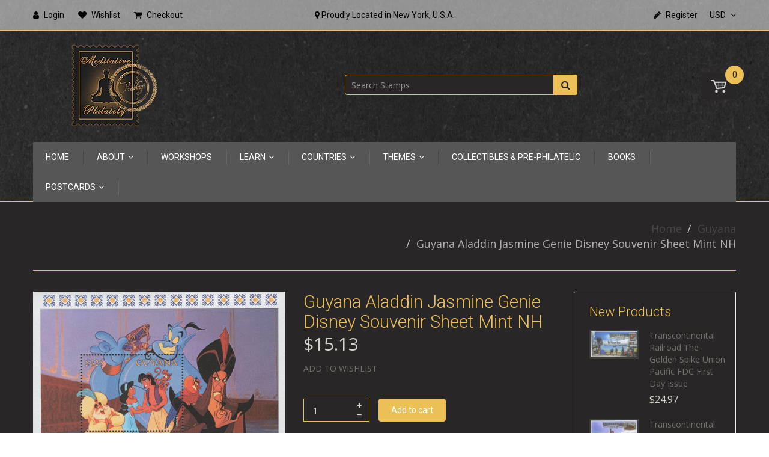

--- FILE ---
content_type: text/html; charset=utf-8
request_url: https://meditative-philately.com/products/guyana-aladin-jasmine-genie-disney-souvenir-sheet-mint-nh
body_size: 28471
content:
<!doctype html>
<!--[if IE 8]><html lang="en" class="ie8 js"> <![endif]-->
<!--[if (gt IE 9)|!(IE)]><!--><html lang="en" class="js"> <!--<![endif]-->
<head>
  
  <link rel="shortcut icon" href="//meditative-philately.com/cdn/shop/t/3/assets/favicon.png?v=177965654413473211121623373872" type="image/png" />
  
  <meta charset="UTF-8">
  <meta http-equiv="Content-Type" content="text/html; charset=utf-8">
  <meta name="viewport" content="width=device-width, initial-scale=1, minimum-scale=1, maximum-scale=1" />
  <link rel="canonical" href="https://meditative-philately.com/products/guyana-aladin-jasmine-genie-disney-souvenir-sheet-mint-nh" />

  <!-- Title and description ================================================== -->
  <title>
    Guyana Aladdin Jasmine Genie Disney Souvenir Sheet Mint NH &ndash; Meditative Philately
  </title>

  
  <meta name="description" content="Guyana Aladin Jasmine Genie Disney Souvenir Sheet Mint NH The Walt Disney Company, commonly known as Walt Disney or simply Disney (/ˈdɪzni/), (common Metonym: Mouse, also Mouse House) is an American diversified multinational mass media and entertainment conglomerate, headquartered at the Walt Disney Studios in Burbank,">
  

  


  <meta property="og:type" content="product" />
  <meta property="og:title" content="Guyana Aladdin Jasmine Genie Disney Souvenir Sheet Mint NH" />
  
  <meta property="og:image" content="http://meditative-philately.com/cdn/shop/products/A10-12_grande.jpg?v=1536743783" />
  <meta property="og:image:secure_url" content="https://meditative-philately.com/cdn/shop/products/A10-12_grande.jpg?v=1536743783" />
  
  <meta property="og:price:amount" content="15.13" />
  <meta property="og:price:currency" content="USD" />



<meta property="og:description" content="Guyana Aladin Jasmine Genie Disney Souvenir Sheet Mint NH The Walt Disney Company, commonly known as Walt Disney or simply Disney (/ˈdɪzni/), (common Metonym: Mouse, also Mouse House) is an American diversified multinational mass media and entertainment conglomerate, headquartered at the Walt Disney Studios in Burbank," />

<meta property="og:url" content="https://meditative-philately.com/products/guyana-aladin-jasmine-genie-disney-souvenir-sheet-mint-nh" />
<meta property="og:site_name" content="Meditative Philately" />
  

<link href="//meditative-philately.com/cdn/shop/t/3/assets/jquery-ui.css?v=64611646430117989321525479314" rel="stylesheet" type="text/css" media="all" />

<link href="//meditative-philately.com/cdn/shop/t/3/assets/bootstrap.3x.css?v=108945821467277196061525479307" rel="stylesheet" type="text/css" media="all" />
<link href="//meditative-philately.com/cdn/shop/t/3/assets/jquery.owl.carousel.css?v=77657715448469033441525479333" rel="stylesheet" type="text/css" media="all" />

<link href="//meditative-philately.com/cdn/shop/t/3/assets/jquery.plugin.css?v=158152095308705250571662451181" rel="stylesheet" type="text/css" media="all" />

<link href="//meditative-philately.com/cdn/shop/t/3/assets/bc.toggle.scss.css?v=64877543745955505821662451181" rel="stylesheet" type="text/css" media="all" />
<link href="//meditative-philately.com/cdn/shop/t/3/assets/bc.global.scss.css?v=90741213519335853671662451181" rel="stylesheet" type="text/css" media="all" />
<link href="//meditative-philately.com/cdn/shop/t/3/assets/bc.style.scss.css?v=11374519738817750841662451181" rel="stylesheet" type="text/css" media="all" />
<link href="//meditative-philately.com/cdn/shop/t/3/assets/bc.responsive.scss.css?v=90633430432145946351662451181" rel="stylesheet" type="text/css" media="all" />

  <link href="//fonts.googleapis.com/css?family=Roboto:100,100i,300,300i,400,400i,500,500i,700,700i,900,900i" rel='stylesheet' type='text/css'>
<link href="//fonts.googleapis.com/css?family=Open+Sans:300italic,400italic,600italic,700italic,800italic,400,300,600,700,800" rel='stylesheet' type='text/css'>
<link rel="stylesheet" href="//maxcdn.bootstrapcdn.com/font-awesome/4.5.0/css/font-awesome.min.css">
  

<script src="//meditative-philately.com/cdn/shop/t/3/assets/jquery-1.9.1.min.js?v=95800296054546268251525479314" ></script>

<script src="//code.jquery.com/ui/1.9.1/jquery-ui.js"></script>

<script src="//meditative-philately.com/cdn/shop/t/3/assets/bootstrap.3x.min.js?v=133551432925901452781525479307" defer></script>

<script src="//meditative-philately.com/cdn/shop/t/3/assets/jquery.easing.1.3.js?v=183302368868080250061525479315" defer></script>

<script src="//meditative-philately.com/cdn/shop/t/3/assets/modernizr.js?v=48376380639843794271525479318"  async></script>



<script src="//meditative-philately.com/cdn/shop/t/3/assets/cookies.js?v=152021851494072641811525479308"></script>
<script src="//meditative-philately.com/cdn/shop/t/3/assets/jquery.fancybox.min.js?v=145951643271796414991525479315"></script>
<script src="//meditative-philately.com/cdn/shop/t/3/assets/jquery.jgrowl.min.js?v=87227353252943713011525479315" defer></script>
<script src="//meditative-philately.com/cdn/shop/t/3/assets/jquery.elevatezoom.min.js?v=123601637255686690921525479315" defer></script>
<script src="//meditative-philately.com/cdn/shop/t/3/assets/jquery.owl.carousel.min.js?v=33650824321397007901525479316" defer></script>
<script src="//meditative-philately.com/cdn/shop/t/3/assets/jquery.plugin.js?v=10681318543028800801525479316" defer></script>
<script src="//meditative-philately.com/cdn/shop/t/3/assets/jquery.countdown.js?v=12090125995840752651525479314" defer></script>

<script src="//meditative-philately.com/cdn/shop/t/3/assets/cart.js?v=169366680354182025121525479307" defer></script>
<script src="//meditative-philately.com/cdn/shop/t/3/assets/rivets-cart.min.js?v=49544620901609536631525479321" defer></script>

<script src="//meditative-philately.com/cdn/shop/t/3/assets/bc.ajax-search.js?v=87119048951310792981525479333" defer></script>



<script src="//meditative-philately.com/cdn/shop/t/3/assets/option_selection.js?v=15895070327792254761525479318" defer></script>


<script src="//meditative-philately.com/cdn/shop/t/3/assets/jquery.fakecrop.js?v=165182472294359744011525479315" defer></script>


<script src="//meditative-philately.com/cdn/shop/t/3/assets/bc.global.js?v=5107760312179822001525479333" defer></script>
<script src="//meditative-philately.com/cdn/shop/t/3/assets/bc.slider.js?v=35441931550015488391525479333"></script>
<script src="//meditative-philately.com/cdn/shop/t/3/assets/bc.script.js?v=140196109646384637851527061666"></script>



  <script>window.performance && window.performance.mark && window.performance.mark('shopify.content_for_header.start');</script><meta id="shopify-digital-wallet" name="shopify-digital-wallet" content="/5184716857/digital_wallets/dialog">
<meta name="shopify-checkout-api-token" content="b6a4802aa6edb7ee1312c1b4006b0189">
<meta id="in-context-paypal-metadata" data-shop-id="5184716857" data-venmo-supported="true" data-environment="production" data-locale="en_US" data-paypal-v4="true" data-currency="USD">
<link rel="alternate" type="application/json+oembed" href="https://meditative-philately.com/products/guyana-aladin-jasmine-genie-disney-souvenir-sheet-mint-nh.oembed">
<script async="async" src="/checkouts/internal/preloads.js?locale=en-US"></script>
<link rel="preconnect" href="https://shop.app" crossorigin="anonymous">
<script async="async" src="https://shop.app/checkouts/internal/preloads.js?locale=en-US&shop_id=5184716857" crossorigin="anonymous"></script>
<script id="apple-pay-shop-capabilities" type="application/json">{"shopId":5184716857,"countryCode":"US","currencyCode":"USD","merchantCapabilities":["supports3DS"],"merchantId":"gid:\/\/shopify\/Shop\/5184716857","merchantName":"Meditative Philately","requiredBillingContactFields":["postalAddress","email"],"requiredShippingContactFields":["postalAddress","email"],"shippingType":"shipping","supportedNetworks":["visa","masterCard","amex","discover","elo","jcb"],"total":{"type":"pending","label":"Meditative Philately","amount":"1.00"},"shopifyPaymentsEnabled":true,"supportsSubscriptions":true}</script>
<script id="shopify-features" type="application/json">{"accessToken":"b6a4802aa6edb7ee1312c1b4006b0189","betas":["rich-media-storefront-analytics"],"domain":"meditative-philately.com","predictiveSearch":true,"shopId":5184716857,"locale":"en"}</script>
<script>var Shopify = Shopify || {};
Shopify.shop = "montecinos-philately.myshopify.com";
Shopify.locale = "en";
Shopify.currency = {"active":"USD","rate":"1.0"};
Shopify.country = "US";
Shopify.theme = {"name":"handy-2-0","id":16376266809,"schema_name":null,"schema_version":null,"theme_store_id":null,"role":"main"};
Shopify.theme.handle = "null";
Shopify.theme.style = {"id":null,"handle":null};
Shopify.cdnHost = "meditative-philately.com/cdn";
Shopify.routes = Shopify.routes || {};
Shopify.routes.root = "/";</script>
<script type="module">!function(o){(o.Shopify=o.Shopify||{}).modules=!0}(window);</script>
<script>!function(o){function n(){var o=[];function n(){o.push(Array.prototype.slice.apply(arguments))}return n.q=o,n}var t=o.Shopify=o.Shopify||{};t.loadFeatures=n(),t.autoloadFeatures=n()}(window);</script>
<script>
  window.ShopifyPay = window.ShopifyPay || {};
  window.ShopifyPay.apiHost = "shop.app\/pay";
  window.ShopifyPay.redirectState = null;
</script>
<script id="shop-js-analytics" type="application/json">{"pageType":"product"}</script>
<script defer="defer" async type="module" src="//meditative-philately.com/cdn/shopifycloud/shop-js/modules/v2/client.init-shop-cart-sync_BApSsMSl.en.esm.js"></script>
<script defer="defer" async type="module" src="//meditative-philately.com/cdn/shopifycloud/shop-js/modules/v2/chunk.common_CBoos6YZ.esm.js"></script>
<script type="module">
  await import("//meditative-philately.com/cdn/shopifycloud/shop-js/modules/v2/client.init-shop-cart-sync_BApSsMSl.en.esm.js");
await import("//meditative-philately.com/cdn/shopifycloud/shop-js/modules/v2/chunk.common_CBoos6YZ.esm.js");

  window.Shopify.SignInWithShop?.initShopCartSync?.({"fedCMEnabled":true,"windoidEnabled":true});

</script>
<script>
  window.Shopify = window.Shopify || {};
  if (!window.Shopify.featureAssets) window.Shopify.featureAssets = {};
  window.Shopify.featureAssets['shop-js'] = {"shop-cart-sync":["modules/v2/client.shop-cart-sync_DJczDl9f.en.esm.js","modules/v2/chunk.common_CBoos6YZ.esm.js"],"init-fed-cm":["modules/v2/client.init-fed-cm_BzwGC0Wi.en.esm.js","modules/v2/chunk.common_CBoos6YZ.esm.js"],"shop-button":["modules/v2/client.shop-button_D_JX508o.en.esm.js","modules/v2/chunk.common_CBoos6YZ.esm.js"],"init-windoid":["modules/v2/client.init-windoid_BS26ThXS.en.esm.js","modules/v2/chunk.common_CBoos6YZ.esm.js"],"init-shop-cart-sync":["modules/v2/client.init-shop-cart-sync_BApSsMSl.en.esm.js","modules/v2/chunk.common_CBoos6YZ.esm.js"],"shop-cash-offers":["modules/v2/client.shop-cash-offers_DthCPNIO.en.esm.js","modules/v2/chunk.common_CBoos6YZ.esm.js","modules/v2/chunk.modal_Bu1hFZFC.esm.js"],"shop-toast-manager":["modules/v2/client.shop-toast-manager_tEhgP2F9.en.esm.js","modules/v2/chunk.common_CBoos6YZ.esm.js"],"avatar":["modules/v2/client.avatar_BTnouDA3.en.esm.js"],"init-shop-email-lookup-coordinator":["modules/v2/client.init-shop-email-lookup-coordinator_DFwWcvrS.en.esm.js","modules/v2/chunk.common_CBoos6YZ.esm.js"],"pay-button":["modules/v2/client.pay-button_BuNmcIr_.en.esm.js","modules/v2/chunk.common_CBoos6YZ.esm.js"],"init-customer-accounts":["modules/v2/client.init-customer-accounts_C0Oh2ljF.en.esm.js","modules/v2/client.shop-login-button_DwLgFT0K.en.esm.js","modules/v2/chunk.common_CBoos6YZ.esm.js","modules/v2/chunk.modal_Bu1hFZFC.esm.js"],"shop-login-button":["modules/v2/client.shop-login-button_DwLgFT0K.en.esm.js","modules/v2/chunk.common_CBoos6YZ.esm.js","modules/v2/chunk.modal_Bu1hFZFC.esm.js"],"init-customer-accounts-sign-up":["modules/v2/client.init-customer-accounts-sign-up_TlVCiykN.en.esm.js","modules/v2/client.shop-login-button_DwLgFT0K.en.esm.js","modules/v2/chunk.common_CBoos6YZ.esm.js","modules/v2/chunk.modal_Bu1hFZFC.esm.js"],"init-shop-for-new-customer-accounts":["modules/v2/client.init-shop-for-new-customer-accounts_DrjXSI53.en.esm.js","modules/v2/client.shop-login-button_DwLgFT0K.en.esm.js","modules/v2/chunk.common_CBoos6YZ.esm.js","modules/v2/chunk.modal_Bu1hFZFC.esm.js"],"shop-follow-button":["modules/v2/client.shop-follow-button_C5D3XtBb.en.esm.js","modules/v2/chunk.common_CBoos6YZ.esm.js","modules/v2/chunk.modal_Bu1hFZFC.esm.js"],"checkout-modal":["modules/v2/client.checkout-modal_8TC_1FUY.en.esm.js","modules/v2/chunk.common_CBoos6YZ.esm.js","modules/v2/chunk.modal_Bu1hFZFC.esm.js"],"lead-capture":["modules/v2/client.lead-capture_Cq0gfm7I.en.esm.js","modules/v2/chunk.common_CBoos6YZ.esm.js","modules/v2/chunk.modal_Bu1hFZFC.esm.js"],"shop-login":["modules/v2/client.shop-login_BmtnoEUo.en.esm.js","modules/v2/chunk.common_CBoos6YZ.esm.js","modules/v2/chunk.modal_Bu1hFZFC.esm.js"],"payment-terms":["modules/v2/client.payment-terms_BHOWV7U_.en.esm.js","modules/v2/chunk.common_CBoos6YZ.esm.js","modules/v2/chunk.modal_Bu1hFZFC.esm.js"]};
</script>
<script>(function() {
  var isLoaded = false;
  function asyncLoad() {
    if (isLoaded) return;
    isLoaded = true;
    var urls = ["https:\/\/chimpstatic.com\/mcjs-connected\/js\/users\/c622d6040dba5f7e8565c687b\/55b417a21d7681c5f7f69a940.js?shop=montecinos-philately.myshopify.com","https:\/\/cdn.shopify.com\/s\/files\/1\/0051\/8471\/6857\/t\/3\/assets\/witty_easy_dash.js?v=1547065739\u0026shop=montecinos-philately.myshopify.com","https:\/\/cf.storeify.app\/js\/frontend\/scripttag.js?shop=montecinos-philately.myshopify.com","https:\/\/widgets.automizely.com\/pages\/v1\/pages.js?store_connection_id=fe3c11714b59489a80d41dfae604dd01\u0026mapped_org_id=6f8c668516599aca5bfc3553114d9990_v1\u0026shop=montecinos-philately.myshopify.com"];
    for (var i = 0; i < urls.length; i++) {
      var s = document.createElement('script');
      s.type = 'text/javascript';
      s.async = true;
      s.src = urls[i];
      var x = document.getElementsByTagName('script')[0];
      x.parentNode.insertBefore(s, x);
    }
  };
  if(window.attachEvent) {
    window.attachEvent('onload', asyncLoad);
  } else {
    window.addEventListener('load', asyncLoad, false);
  }
})();</script>
<script id="__st">var __st={"a":5184716857,"offset":-18000,"reqid":"ac76abcd-ac5a-4dde-8723-ee893affd563-1768848897","pageurl":"meditative-philately.com\/products\/guyana-aladin-jasmine-genie-disney-souvenir-sheet-mint-nh","u":"7361273a8780","p":"product","rtyp":"product","rid":1646816886841};</script>
<script>window.ShopifyPaypalV4VisibilityTracking = true;</script>
<script id="captcha-bootstrap">!function(){'use strict';const t='contact',e='account',n='new_comment',o=[[t,t],['blogs',n],['comments',n],[t,'customer']],c=[[e,'customer_login'],[e,'guest_login'],[e,'recover_customer_password'],[e,'create_customer']],r=t=>t.map((([t,e])=>`form[action*='/${t}']:not([data-nocaptcha='true']) input[name='form_type'][value='${e}']`)).join(','),a=t=>()=>t?[...document.querySelectorAll(t)].map((t=>t.form)):[];function s(){const t=[...o],e=r(t);return a(e)}const i='password',u='form_key',d=['recaptcha-v3-token','g-recaptcha-response','h-captcha-response',i],f=()=>{try{return window.sessionStorage}catch{return}},m='__shopify_v',_=t=>t.elements[u];function p(t,e,n=!1){try{const o=window.sessionStorage,c=JSON.parse(o.getItem(e)),{data:r}=function(t){const{data:e,action:n}=t;return t[m]||n?{data:e,action:n}:{data:t,action:n}}(c);for(const[e,n]of Object.entries(r))t.elements[e]&&(t.elements[e].value=n);n&&o.removeItem(e)}catch(o){console.error('form repopulation failed',{error:o})}}const l='form_type',E='cptcha';function T(t){t.dataset[E]=!0}const w=window,h=w.document,L='Shopify',v='ce_forms',y='captcha';let A=!1;((t,e)=>{const n=(g='f06e6c50-85a8-45c8-87d0-21a2b65856fe',I='https://cdn.shopify.com/shopifycloud/storefront-forms-hcaptcha/ce_storefront_forms_captcha_hcaptcha.v1.5.2.iife.js',D={infoText:'Protected by hCaptcha',privacyText:'Privacy',termsText:'Terms'},(t,e,n)=>{const o=w[L][v],c=o.bindForm;if(c)return c(t,g,e,D).then(n);var r;o.q.push([[t,g,e,D],n]),r=I,A||(h.body.append(Object.assign(h.createElement('script'),{id:'captcha-provider',async:!0,src:r})),A=!0)});var g,I,D;w[L]=w[L]||{},w[L][v]=w[L][v]||{},w[L][v].q=[],w[L][y]=w[L][y]||{},w[L][y].protect=function(t,e){n(t,void 0,e),T(t)},Object.freeze(w[L][y]),function(t,e,n,w,h,L){const[v,y,A,g]=function(t,e,n){const i=e?o:[],u=t?c:[],d=[...i,...u],f=r(d),m=r(i),_=r(d.filter((([t,e])=>n.includes(e))));return[a(f),a(m),a(_),s()]}(w,h,L),I=t=>{const e=t.target;return e instanceof HTMLFormElement?e:e&&e.form},D=t=>v().includes(t);t.addEventListener('submit',(t=>{const e=I(t);if(!e)return;const n=D(e)&&!e.dataset.hcaptchaBound&&!e.dataset.recaptchaBound,o=_(e),c=g().includes(e)&&(!o||!o.value);(n||c)&&t.preventDefault(),c&&!n&&(function(t){try{if(!f())return;!function(t){const e=f();if(!e)return;const n=_(t);if(!n)return;const o=n.value;o&&e.removeItem(o)}(t);const e=Array.from(Array(32),(()=>Math.random().toString(36)[2])).join('');!function(t,e){_(t)||t.append(Object.assign(document.createElement('input'),{type:'hidden',name:u})),t.elements[u].value=e}(t,e),function(t,e){const n=f();if(!n)return;const o=[...t.querySelectorAll(`input[type='${i}']`)].map((({name:t})=>t)),c=[...d,...o],r={};for(const[a,s]of new FormData(t).entries())c.includes(a)||(r[a]=s);n.setItem(e,JSON.stringify({[m]:1,action:t.action,data:r}))}(t,e)}catch(e){console.error('failed to persist form',e)}}(e),e.submit())}));const S=(t,e)=>{t&&!t.dataset[E]&&(n(t,e.some((e=>e===t))),T(t))};for(const o of['focusin','change'])t.addEventListener(o,(t=>{const e=I(t);D(e)&&S(e,y())}));const B=e.get('form_key'),M=e.get(l),P=B&&M;t.addEventListener('DOMContentLoaded',(()=>{const t=y();if(P)for(const e of t)e.elements[l].value===M&&p(e,B);[...new Set([...A(),...v().filter((t=>'true'===t.dataset.shopifyCaptcha))])].forEach((e=>S(e,t)))}))}(h,new URLSearchParams(w.location.search),n,t,e,['guest_login'])})(!0,!0)}();</script>
<script integrity="sha256-4kQ18oKyAcykRKYeNunJcIwy7WH5gtpwJnB7kiuLZ1E=" data-source-attribution="shopify.loadfeatures" defer="defer" src="//meditative-philately.com/cdn/shopifycloud/storefront/assets/storefront/load_feature-a0a9edcb.js" crossorigin="anonymous"></script>
<script crossorigin="anonymous" defer="defer" src="//meditative-philately.com/cdn/shopifycloud/storefront/assets/shopify_pay/storefront-65b4c6d7.js?v=20250812"></script>
<script data-source-attribution="shopify.dynamic_checkout.dynamic.init">var Shopify=Shopify||{};Shopify.PaymentButton=Shopify.PaymentButton||{isStorefrontPortableWallets:!0,init:function(){window.Shopify.PaymentButton.init=function(){};var t=document.createElement("script");t.src="https://meditative-philately.com/cdn/shopifycloud/portable-wallets/latest/portable-wallets.en.js",t.type="module",document.head.appendChild(t)}};
</script>
<script data-source-attribution="shopify.dynamic_checkout.buyer_consent">
  function portableWalletsHideBuyerConsent(e){var t=document.getElementById("shopify-buyer-consent"),n=document.getElementById("shopify-subscription-policy-button");t&&n&&(t.classList.add("hidden"),t.setAttribute("aria-hidden","true"),n.removeEventListener("click",e))}function portableWalletsShowBuyerConsent(e){var t=document.getElementById("shopify-buyer-consent"),n=document.getElementById("shopify-subscription-policy-button");t&&n&&(t.classList.remove("hidden"),t.removeAttribute("aria-hidden"),n.addEventListener("click",e))}window.Shopify?.PaymentButton&&(window.Shopify.PaymentButton.hideBuyerConsent=portableWalletsHideBuyerConsent,window.Shopify.PaymentButton.showBuyerConsent=portableWalletsShowBuyerConsent);
</script>
<script data-source-attribution="shopify.dynamic_checkout.cart.bootstrap">document.addEventListener("DOMContentLoaded",(function(){function t(){return document.querySelector("shopify-accelerated-checkout-cart, shopify-accelerated-checkout")}if(t())Shopify.PaymentButton.init();else{new MutationObserver((function(e,n){t()&&(Shopify.PaymentButton.init(),n.disconnect())})).observe(document.body,{childList:!0,subtree:!0})}}));
</script>
<link id="shopify-accelerated-checkout-styles" rel="stylesheet" media="screen" href="https://meditative-philately.com/cdn/shopifycloud/portable-wallets/latest/accelerated-checkout-backwards-compat.css" crossorigin="anonymous">
<style id="shopify-accelerated-checkout-cart">
        #shopify-buyer-consent {
  margin-top: 1em;
  display: inline-block;
  width: 100%;
}

#shopify-buyer-consent.hidden {
  display: none;
}

#shopify-subscription-policy-button {
  background: none;
  border: none;
  padding: 0;
  text-decoration: underline;
  font-size: inherit;
  cursor: pointer;
}

#shopify-subscription-policy-button::before {
  box-shadow: none;
}

      </style>

<script>window.performance && window.performance.mark && window.performance.mark('shopify.content_for_header.end');</script>
  <meta name="p:domain_verify" content="aae270ac2807741c972f82558bd2df12"/>

<link href="//meditative-philately.com/cdn/shop/t/3/assets/storeifyapps-formbuilder-styles.css?v=65149743522850292031632127764" rel="stylesheet" type="text/css" media="all" />
<link href="https://monorail-edge.shopifysvc.com" rel="dns-prefetch">
<script>(function(){if ("sendBeacon" in navigator && "performance" in window) {try {var session_token_from_headers = performance.getEntriesByType('navigation')[0].serverTiming.find(x => x.name == '_s').description;} catch {var session_token_from_headers = undefined;}var session_cookie_matches = document.cookie.match(/_shopify_s=([^;]*)/);var session_token_from_cookie = session_cookie_matches && session_cookie_matches.length === 2 ? session_cookie_matches[1] : "";var session_token = session_token_from_headers || session_token_from_cookie || "";function handle_abandonment_event(e) {var entries = performance.getEntries().filter(function(entry) {return /monorail-edge.shopifysvc.com/.test(entry.name);});if (!window.abandonment_tracked && entries.length === 0) {window.abandonment_tracked = true;var currentMs = Date.now();var navigation_start = performance.timing.navigationStart;var payload = {shop_id: 5184716857,url: window.location.href,navigation_start,duration: currentMs - navigation_start,session_token,page_type: "product"};window.navigator.sendBeacon("https://monorail-edge.shopifysvc.com/v1/produce", JSON.stringify({schema_id: "online_store_buyer_site_abandonment/1.1",payload: payload,metadata: {event_created_at_ms: currentMs,event_sent_at_ms: currentMs}}));}}window.addEventListener('pagehide', handle_abandonment_event);}}());</script>
<script id="web-pixels-manager-setup">(function e(e,d,r,n,o){if(void 0===o&&(o={}),!Boolean(null===(a=null===(i=window.Shopify)||void 0===i?void 0:i.analytics)||void 0===a?void 0:a.replayQueue)){var i,a;window.Shopify=window.Shopify||{};var t=window.Shopify;t.analytics=t.analytics||{};var s=t.analytics;s.replayQueue=[],s.publish=function(e,d,r){return s.replayQueue.push([e,d,r]),!0};try{self.performance.mark("wpm:start")}catch(e){}var l=function(){var e={modern:/Edge?\/(1{2}[4-9]|1[2-9]\d|[2-9]\d{2}|\d{4,})\.\d+(\.\d+|)|Firefox\/(1{2}[4-9]|1[2-9]\d|[2-9]\d{2}|\d{4,})\.\d+(\.\d+|)|Chrom(ium|e)\/(9{2}|\d{3,})\.\d+(\.\d+|)|(Maci|X1{2}).+ Version\/(15\.\d+|(1[6-9]|[2-9]\d|\d{3,})\.\d+)([,.]\d+|)( \(\w+\)|)( Mobile\/\w+|) Safari\/|Chrome.+OPR\/(9{2}|\d{3,})\.\d+\.\d+|(CPU[ +]OS|iPhone[ +]OS|CPU[ +]iPhone|CPU IPhone OS|CPU iPad OS)[ +]+(15[._]\d+|(1[6-9]|[2-9]\d|\d{3,})[._]\d+)([._]\d+|)|Android:?[ /-](13[3-9]|1[4-9]\d|[2-9]\d{2}|\d{4,})(\.\d+|)(\.\d+|)|Android.+Firefox\/(13[5-9]|1[4-9]\d|[2-9]\d{2}|\d{4,})\.\d+(\.\d+|)|Android.+Chrom(ium|e)\/(13[3-9]|1[4-9]\d|[2-9]\d{2}|\d{4,})\.\d+(\.\d+|)|SamsungBrowser\/([2-9]\d|\d{3,})\.\d+/,legacy:/Edge?\/(1[6-9]|[2-9]\d|\d{3,})\.\d+(\.\d+|)|Firefox\/(5[4-9]|[6-9]\d|\d{3,})\.\d+(\.\d+|)|Chrom(ium|e)\/(5[1-9]|[6-9]\d|\d{3,})\.\d+(\.\d+|)([\d.]+$|.*Safari\/(?![\d.]+ Edge\/[\d.]+$))|(Maci|X1{2}).+ Version\/(10\.\d+|(1[1-9]|[2-9]\d|\d{3,})\.\d+)([,.]\d+|)( \(\w+\)|)( Mobile\/\w+|) Safari\/|Chrome.+OPR\/(3[89]|[4-9]\d|\d{3,})\.\d+\.\d+|(CPU[ +]OS|iPhone[ +]OS|CPU[ +]iPhone|CPU IPhone OS|CPU iPad OS)[ +]+(10[._]\d+|(1[1-9]|[2-9]\d|\d{3,})[._]\d+)([._]\d+|)|Android:?[ /-](13[3-9]|1[4-9]\d|[2-9]\d{2}|\d{4,})(\.\d+|)(\.\d+|)|Mobile Safari.+OPR\/([89]\d|\d{3,})\.\d+\.\d+|Android.+Firefox\/(13[5-9]|1[4-9]\d|[2-9]\d{2}|\d{4,})\.\d+(\.\d+|)|Android.+Chrom(ium|e)\/(13[3-9]|1[4-9]\d|[2-9]\d{2}|\d{4,})\.\d+(\.\d+|)|Android.+(UC? ?Browser|UCWEB|U3)[ /]?(15\.([5-9]|\d{2,})|(1[6-9]|[2-9]\d|\d{3,})\.\d+)\.\d+|SamsungBrowser\/(5\.\d+|([6-9]|\d{2,})\.\d+)|Android.+MQ{2}Browser\/(14(\.(9|\d{2,})|)|(1[5-9]|[2-9]\d|\d{3,})(\.\d+|))(\.\d+|)|K[Aa][Ii]OS\/(3\.\d+|([4-9]|\d{2,})\.\d+)(\.\d+|)/},d=e.modern,r=e.legacy,n=navigator.userAgent;return n.match(d)?"modern":n.match(r)?"legacy":"unknown"}(),u="modern"===l?"modern":"legacy",c=(null!=n?n:{modern:"",legacy:""})[u],f=function(e){return[e.baseUrl,"/wpm","/b",e.hashVersion,"modern"===e.buildTarget?"m":"l",".js"].join("")}({baseUrl:d,hashVersion:r,buildTarget:u}),m=function(e){var d=e.version,r=e.bundleTarget,n=e.surface,o=e.pageUrl,i=e.monorailEndpoint;return{emit:function(e){var a=e.status,t=e.errorMsg,s=(new Date).getTime(),l=JSON.stringify({metadata:{event_sent_at_ms:s},events:[{schema_id:"web_pixels_manager_load/3.1",payload:{version:d,bundle_target:r,page_url:o,status:a,surface:n,error_msg:t},metadata:{event_created_at_ms:s}}]});if(!i)return console&&console.warn&&console.warn("[Web Pixels Manager] No Monorail endpoint provided, skipping logging."),!1;try{return self.navigator.sendBeacon.bind(self.navigator)(i,l)}catch(e){}var u=new XMLHttpRequest;try{return u.open("POST",i,!0),u.setRequestHeader("Content-Type","text/plain"),u.send(l),!0}catch(e){return console&&console.warn&&console.warn("[Web Pixels Manager] Got an unhandled error while logging to Monorail."),!1}}}}({version:r,bundleTarget:l,surface:e.surface,pageUrl:self.location.href,monorailEndpoint:e.monorailEndpoint});try{o.browserTarget=l,function(e){var d=e.src,r=e.async,n=void 0===r||r,o=e.onload,i=e.onerror,a=e.sri,t=e.scriptDataAttributes,s=void 0===t?{}:t,l=document.createElement("script"),u=document.querySelector("head"),c=document.querySelector("body");if(l.async=n,l.src=d,a&&(l.integrity=a,l.crossOrigin="anonymous"),s)for(var f in s)if(Object.prototype.hasOwnProperty.call(s,f))try{l.dataset[f]=s[f]}catch(e){}if(o&&l.addEventListener("load",o),i&&l.addEventListener("error",i),u)u.appendChild(l);else{if(!c)throw new Error("Did not find a head or body element to append the script");c.appendChild(l)}}({src:f,async:!0,onload:function(){if(!function(){var e,d;return Boolean(null===(d=null===(e=window.Shopify)||void 0===e?void 0:e.analytics)||void 0===d?void 0:d.initialized)}()){var d=window.webPixelsManager.init(e)||void 0;if(d){var r=window.Shopify.analytics;r.replayQueue.forEach((function(e){var r=e[0],n=e[1],o=e[2];d.publishCustomEvent(r,n,o)})),r.replayQueue=[],r.publish=d.publishCustomEvent,r.visitor=d.visitor,r.initialized=!0}}},onerror:function(){return m.emit({status:"failed",errorMsg:"".concat(f," has failed to load")})},sri:function(e){var d=/^sha384-[A-Za-z0-9+/=]+$/;return"string"==typeof e&&d.test(e)}(c)?c:"",scriptDataAttributes:o}),m.emit({status:"loading"})}catch(e){m.emit({status:"failed",errorMsg:(null==e?void 0:e.message)||"Unknown error"})}}})({shopId: 5184716857,storefrontBaseUrl: "https://meditative-philately.com",extensionsBaseUrl: "https://extensions.shopifycdn.com/cdn/shopifycloud/web-pixels-manager",monorailEndpoint: "https://monorail-edge.shopifysvc.com/unstable/produce_batch",surface: "storefront-renderer",enabledBetaFlags: ["2dca8a86"],webPixelsConfigList: [{"id":"51511366","configuration":"{\"tagID\":\"2613447725748\"}","eventPayloadVersion":"v1","runtimeContext":"STRICT","scriptVersion":"18031546ee651571ed29edbe71a3550b","type":"APP","apiClientId":3009811,"privacyPurposes":["ANALYTICS","MARKETING","SALE_OF_DATA"],"dataSharingAdjustments":{"protectedCustomerApprovalScopes":["read_customer_address","read_customer_email","read_customer_name","read_customer_personal_data","read_customer_phone"]}},{"id":"shopify-app-pixel","configuration":"{}","eventPayloadVersion":"v1","runtimeContext":"STRICT","scriptVersion":"0450","apiClientId":"shopify-pixel","type":"APP","privacyPurposes":["ANALYTICS","MARKETING"]},{"id":"shopify-custom-pixel","eventPayloadVersion":"v1","runtimeContext":"LAX","scriptVersion":"0450","apiClientId":"shopify-pixel","type":"CUSTOM","privacyPurposes":["ANALYTICS","MARKETING"]}],isMerchantRequest: false,initData: {"shop":{"name":"Meditative Philately","paymentSettings":{"currencyCode":"USD"},"myshopifyDomain":"montecinos-philately.myshopify.com","countryCode":"US","storefrontUrl":"https:\/\/meditative-philately.com"},"customer":null,"cart":null,"checkout":null,"productVariants":[{"price":{"amount":15.13,"currencyCode":"USD"},"product":{"title":"Guyana Aladdin Jasmine Genie Disney Souvenir Sheet Mint NH","vendor":"Montecinos Philately","id":"1646816886841","untranslatedTitle":"Guyana Aladdin Jasmine Genie Disney Souvenir Sheet Mint NH","url":"\/products\/guyana-aladin-jasmine-genie-disney-souvenir-sheet-mint-nh","type":"Souvenir Sheet"},"id":"16126987796537","image":{"src":"\/\/meditative-philately.com\/cdn\/shop\/products\/A10-12.jpg?v=1536743783"},"sku":"A10-12","title":"Default Title","untranslatedTitle":"Default Title"}],"purchasingCompany":null},},"https://meditative-philately.com/cdn","fcfee988w5aeb613cpc8e4bc33m6693e112",{"modern":"","legacy":""},{"shopId":"5184716857","storefrontBaseUrl":"https:\/\/meditative-philately.com","extensionBaseUrl":"https:\/\/extensions.shopifycdn.com\/cdn\/shopifycloud\/web-pixels-manager","surface":"storefront-renderer","enabledBetaFlags":"[\"2dca8a86\"]","isMerchantRequest":"false","hashVersion":"fcfee988w5aeb613cpc8e4bc33m6693e112","publish":"custom","events":"[[\"page_viewed\",{}],[\"product_viewed\",{\"productVariant\":{\"price\":{\"amount\":15.13,\"currencyCode\":\"USD\"},\"product\":{\"title\":\"Guyana Aladdin Jasmine Genie Disney Souvenir Sheet Mint NH\",\"vendor\":\"Montecinos Philately\",\"id\":\"1646816886841\",\"untranslatedTitle\":\"Guyana Aladdin Jasmine Genie Disney Souvenir Sheet Mint NH\",\"url\":\"\/products\/guyana-aladin-jasmine-genie-disney-souvenir-sheet-mint-nh\",\"type\":\"Souvenir Sheet\"},\"id\":\"16126987796537\",\"image\":{\"src\":\"\/\/meditative-philately.com\/cdn\/shop\/products\/A10-12.jpg?v=1536743783\"},\"sku\":\"A10-12\",\"title\":\"Default Title\",\"untranslatedTitle\":\"Default Title\"}}]]"});</script><script>
  window.ShopifyAnalytics = window.ShopifyAnalytics || {};
  window.ShopifyAnalytics.meta = window.ShopifyAnalytics.meta || {};
  window.ShopifyAnalytics.meta.currency = 'USD';
  var meta = {"product":{"id":1646816886841,"gid":"gid:\/\/shopify\/Product\/1646816886841","vendor":"Montecinos Philately","type":"Souvenir Sheet","handle":"guyana-aladin-jasmine-genie-disney-souvenir-sheet-mint-nh","variants":[{"id":16126987796537,"price":1513,"name":"Guyana Aladdin Jasmine Genie Disney Souvenir Sheet Mint NH","public_title":null,"sku":"A10-12"}],"remote":false},"page":{"pageType":"product","resourceType":"product","resourceId":1646816886841,"requestId":"ac76abcd-ac5a-4dde-8723-ee893affd563-1768848897"}};
  for (var attr in meta) {
    window.ShopifyAnalytics.meta[attr] = meta[attr];
  }
</script>
<script class="analytics">
  (function () {
    var customDocumentWrite = function(content) {
      var jquery = null;

      if (window.jQuery) {
        jquery = window.jQuery;
      } else if (window.Checkout && window.Checkout.$) {
        jquery = window.Checkout.$;
      }

      if (jquery) {
        jquery('body').append(content);
      }
    };

    var hasLoggedConversion = function(token) {
      if (token) {
        return document.cookie.indexOf('loggedConversion=' + token) !== -1;
      }
      return false;
    }

    var setCookieIfConversion = function(token) {
      if (token) {
        var twoMonthsFromNow = new Date(Date.now());
        twoMonthsFromNow.setMonth(twoMonthsFromNow.getMonth() + 2);

        document.cookie = 'loggedConversion=' + token + '; expires=' + twoMonthsFromNow;
      }
    }

    var trekkie = window.ShopifyAnalytics.lib = window.trekkie = window.trekkie || [];
    if (trekkie.integrations) {
      return;
    }
    trekkie.methods = [
      'identify',
      'page',
      'ready',
      'track',
      'trackForm',
      'trackLink'
    ];
    trekkie.factory = function(method) {
      return function() {
        var args = Array.prototype.slice.call(arguments);
        args.unshift(method);
        trekkie.push(args);
        return trekkie;
      };
    };
    for (var i = 0; i < trekkie.methods.length; i++) {
      var key = trekkie.methods[i];
      trekkie[key] = trekkie.factory(key);
    }
    trekkie.load = function(config) {
      trekkie.config = config || {};
      trekkie.config.initialDocumentCookie = document.cookie;
      var first = document.getElementsByTagName('script')[0];
      var script = document.createElement('script');
      script.type = 'text/javascript';
      script.onerror = function(e) {
        var scriptFallback = document.createElement('script');
        scriptFallback.type = 'text/javascript';
        scriptFallback.onerror = function(error) {
                var Monorail = {
      produce: function produce(monorailDomain, schemaId, payload) {
        var currentMs = new Date().getTime();
        var event = {
          schema_id: schemaId,
          payload: payload,
          metadata: {
            event_created_at_ms: currentMs,
            event_sent_at_ms: currentMs
          }
        };
        return Monorail.sendRequest("https://" + monorailDomain + "/v1/produce", JSON.stringify(event));
      },
      sendRequest: function sendRequest(endpointUrl, payload) {
        // Try the sendBeacon API
        if (window && window.navigator && typeof window.navigator.sendBeacon === 'function' && typeof window.Blob === 'function' && !Monorail.isIos12()) {
          var blobData = new window.Blob([payload], {
            type: 'text/plain'
          });

          if (window.navigator.sendBeacon(endpointUrl, blobData)) {
            return true;
          } // sendBeacon was not successful

        } // XHR beacon

        var xhr = new XMLHttpRequest();

        try {
          xhr.open('POST', endpointUrl);
          xhr.setRequestHeader('Content-Type', 'text/plain');
          xhr.send(payload);
        } catch (e) {
          console.log(e);
        }

        return false;
      },
      isIos12: function isIos12() {
        return window.navigator.userAgent.lastIndexOf('iPhone; CPU iPhone OS 12_') !== -1 || window.navigator.userAgent.lastIndexOf('iPad; CPU OS 12_') !== -1;
      }
    };
    Monorail.produce('monorail-edge.shopifysvc.com',
      'trekkie_storefront_load_errors/1.1',
      {shop_id: 5184716857,
      theme_id: 16376266809,
      app_name: "storefront",
      context_url: window.location.href,
      source_url: "//meditative-philately.com/cdn/s/trekkie.storefront.cd680fe47e6c39ca5d5df5f0a32d569bc48c0f27.min.js"});

        };
        scriptFallback.async = true;
        scriptFallback.src = '//meditative-philately.com/cdn/s/trekkie.storefront.cd680fe47e6c39ca5d5df5f0a32d569bc48c0f27.min.js';
        first.parentNode.insertBefore(scriptFallback, first);
      };
      script.async = true;
      script.src = '//meditative-philately.com/cdn/s/trekkie.storefront.cd680fe47e6c39ca5d5df5f0a32d569bc48c0f27.min.js';
      first.parentNode.insertBefore(script, first);
    };
    trekkie.load(
      {"Trekkie":{"appName":"storefront","development":false,"defaultAttributes":{"shopId":5184716857,"isMerchantRequest":null,"themeId":16376266809,"themeCityHash":"13678906495496077481","contentLanguage":"en","currency":"USD","eventMetadataId":"5294c734-72f0-4df9-9c19-c46c780b408e"},"isServerSideCookieWritingEnabled":true,"monorailRegion":"shop_domain","enabledBetaFlags":["65f19447"]},"Session Attribution":{},"S2S":{"facebookCapiEnabled":false,"source":"trekkie-storefront-renderer","apiClientId":580111}}
    );

    var loaded = false;
    trekkie.ready(function() {
      if (loaded) return;
      loaded = true;

      window.ShopifyAnalytics.lib = window.trekkie;

      var originalDocumentWrite = document.write;
      document.write = customDocumentWrite;
      try { window.ShopifyAnalytics.merchantGoogleAnalytics.call(this); } catch(error) {};
      document.write = originalDocumentWrite;

      window.ShopifyAnalytics.lib.page(null,{"pageType":"product","resourceType":"product","resourceId":1646816886841,"requestId":"ac76abcd-ac5a-4dde-8723-ee893affd563-1768848897","shopifyEmitted":true});

      var match = window.location.pathname.match(/checkouts\/(.+)\/(thank_you|post_purchase)/)
      var token = match? match[1]: undefined;
      if (!hasLoggedConversion(token)) {
        setCookieIfConversion(token);
        window.ShopifyAnalytics.lib.track("Viewed Product",{"currency":"USD","variantId":16126987796537,"productId":1646816886841,"productGid":"gid:\/\/shopify\/Product\/1646816886841","name":"Guyana Aladdin Jasmine Genie Disney Souvenir Sheet Mint NH","price":"15.13","sku":"A10-12","brand":"Montecinos Philately","variant":null,"category":"Souvenir Sheet","nonInteraction":true,"remote":false},undefined,undefined,{"shopifyEmitted":true});
      window.ShopifyAnalytics.lib.track("monorail:\/\/trekkie_storefront_viewed_product\/1.1",{"currency":"USD","variantId":16126987796537,"productId":1646816886841,"productGid":"gid:\/\/shopify\/Product\/1646816886841","name":"Guyana Aladdin Jasmine Genie Disney Souvenir Sheet Mint NH","price":"15.13","sku":"A10-12","brand":"Montecinos Philately","variant":null,"category":"Souvenir Sheet","nonInteraction":true,"remote":false,"referer":"https:\/\/meditative-philately.com\/products\/guyana-aladin-jasmine-genie-disney-souvenir-sheet-mint-nh"});
      }
    });


        var eventsListenerScript = document.createElement('script');
        eventsListenerScript.async = true;
        eventsListenerScript.src = "//meditative-philately.com/cdn/shopifycloud/storefront/assets/shop_events_listener-3da45d37.js";
        document.getElementsByTagName('head')[0].appendChild(eventsListenerScript);

})();</script>
<script
  defer
  src="https://meditative-philately.com/cdn/shopifycloud/perf-kit/shopify-perf-kit-3.0.4.min.js"
  data-application="storefront-renderer"
  data-shop-id="5184716857"
  data-render-region="gcp-us-central1"
  data-page-type="product"
  data-theme-instance-id="16376266809"
  data-theme-name=""
  data-theme-version=""
  data-monorail-region="shop_domain"
  data-resource-timing-sampling-rate="10"
  data-shs="true"
  data-shs-beacon="true"
  data-shs-export-with-fetch="true"
  data-shs-logs-sample-rate="1"
  data-shs-beacon-endpoint="https://meditative-philately.com/api/collect"
></script>
</head>

<body class="templateProduct">
  
  <div class="boxes-wrapper">
    
    <!-- Begin Menu Mobile-->
<div class="mobile-version visible-xs visible-sm">
  <div class="menu-mobile navbar">
    <div class="nav-collapse is-mobile-nav">
      <ul class="main-nav">
        <li class="li-on-mobile">
          <span>All Department</span>
        </li>
        
        

  <li class="">
    <a href="/">
      <span>Home</span>
    </a>
  </li>



        
        


  
	

    
	  
      

      

    
	  
      

      

    

	
		<li class="dropdown">
  <a href="#" class="dropdown-link">
    <span>About</span>
  </a>
  
  <span class="expand">
    <i class="fa fa-angle-down hidden-xs hidden-sm"></i>
    <i class="fa fa-plus visible-xs visible-sm"></i>
  </span>
  

  <ul class="dropdown-menu">
    
    

<li><a tabindex="-1" href="/pages/about"><span>About us</span></a></li>


    
    

<li><a tabindex="-1" href="/pages/prabhuji"><span>The Creator- Prabhuji</span></a></li>


    
    

<li><a tabindex="-1" href="/blogs/testimonials-by-philatelists"><span>Testimonials by Philatelists</span></a></li>


    
    

<li><a tabindex="-1" href="/pages/you-buy-you-give"><span>You buy- you give!</span></a></li>


    
    

<li><a tabindex="-1" href="/pages/policies"><span>Policies</span></a></li>


    
  </ul>
</li>

	
    

  


        
        

  <li class="">
    <a href="/pages/workshops">
      <span>Workshops</span>
    </a>
  </li>



        
        


  
	

    
	  
      

      

    
	  
      

      

    

	
		<li class="dropdown">
  <a href="#" class="dropdown-link">
    <span>Learn</span>
  </a>
  
  <span class="expand">
    <i class="fa fa-angle-down hidden-xs hidden-sm"></i>
    <i class="fa fa-plus visible-xs visible-sm"></i>
  </span>
  

  <ul class="dropdown-menu">
    
    

<li><a tabindex="-1" href="/blogs/articles"><span>Articles</span></a></li>


    
    

<li><a tabindex="-1" href="http://prabhuji.net/meditative-philately/"><span>What is Meditative Philately?</span></a></li>


    
  </ul>
</li>

	
    

  


        
        


  
	

    
	  
      

      
        

        
        
        

	
		<li class="dropdown mega-menu">
          <a href="/" class="dropdown-link">
            <span>Countries</span>
          </a>
          
          
          <span class="expand">
            <i class="fa fa-angle-down hidden-xs hidden-sm"></i>
            <i class="fa fa-plus visible-xs visible-sm"></i>
          </span>
          
          
          















<div class="dropdown-menu dropdown-menu-1 column-4" style="min-height: 100px; background: #726e6e;">
    <div class="row">

      

        

        

          
          
          
          

          <div class="mega-col mega-col-1 col-sm-3">

            
              

              <div class="dropdown mega-sub-link">
                <a href="">
                  <span>America, Australia & Oceania</span>
                </a>
                
                <span class="expand">
                  <i class="fa fa-angle-down hidden-xs hidden-sm"></i>
                  <i class="fa fa-plus visible-xs visible-sm"></i>
                </span>
                
                <ul class="dropdown-menu dropdown-menu-sub">
                  
                  <li><a href="/collections/australia">Australia</a></li>
                  
                  <li><a href="/collections/chile-stamps">Chile </a></li>
                  
                  <li><a href="/collections/chile-pacific-war">Chile Pacific War</a></li>
                  
                  <li><a href="/collections/haiti">Haiti</a></li>
                  
                  <li><a href="/collections/lesser-antilles">Lesser Antilles</a></li>
                  
                  <li><a href="/collections/nicaragua">Nicaragua</a></li>
                  
                  <li><a href="/collections/st-vincent">St. Vincent</a></li>
                  
                  <li><a href="/collections/usa-stamps">U.S.A.</a></li>
                  
                  <li><a href="/collections/u-s-a-confederate-states">U.S.A. Confederate States</a></li>
                  
                </ul>
              </div>

            

          </div>

        

      

        

        

          
          
          
          

          <div class="mega-col mega-col-2 col-sm-3">

            
              

              <div class="dropdown mega-sub-link">
                <a href="">
                  <span>Europe</span>
                </a>
                
                <span class="expand">
                  <i class="fa fa-angle-down hidden-xs hidden-sm"></i>
                  <i class="fa fa-plus visible-xs visible-sm"></i>
                </span>
                
                <ul class="dropdown-menu dropdown-menu-sub">
                  
                  <li><a href="/collections/france">France</a></li>
                  
                  <li><a href="/collections/germany-stamps">Germany</a></li>
                  
                  <li><a href="/collections/gibraltar">Gibraltar</a></li>
                  
                  <li><a href="/collections/great-britain">Great Britain</a></li>
                  
                  <li><a href="/collections/hungary">Hungary</a></li>
                  
                  <li><a href="/collections/russia">Russia</a></li>
                  
                  <li><a href="/collections/spain">Spain</a></li>
                  
                </ul>
              </div>

            

          </div>

        

      

        

        

          
          
          
          

          <div class="mega-col mega-col-3 col-sm-3">

            
              

              <div class="dropdown mega-sub-link">
                <a href="">
                  <span>Asia</span>
                </a>
                
                <span class="expand">
                  <i class="fa fa-angle-down hidden-xs hidden-sm"></i>
                  <i class="fa fa-plus visible-xs visible-sm"></i>
                </span>
                
                <ul class="dropdown-menu dropdown-menu-sub">
                  
                  <li><a href="/collections/afganistan">Afghanistan</a></li>
                  
                  <li><a href="/collections/armenia">Armenia</a></li>
                  
                  <li><a href="/collections/bhutan">Bhutan</a></li>
                  
                  <li><a href="/collections/israel-stamps">Israel</a></li>
                  
                  <li><a href="/collections/malaysia">Malaysia</a></li>
                  
                  <li><a href="/collections/maldives">Maldives</a></li>
                  
                  <li><a href="/collections/mongolia">Mongolia</a></li>
                  
                  <li><a href="/collections/palestine">Palestine</a></li>
                  
                  <li><a href="/collections/turkmenistan">Turkmekistan</a></li>
                  
                  <li><a href="/collections/umm-al-quwain">Umm Al Quwain</a></li>
                  
                  <li><a href="/collections/uzbekistan">Uzbekistan</a></li>
                  
                </ul>
              </div>

            

          </div>

        

      

        

        

          
          
          
          

          <div class="mega-col mega-col-4 col-sm-3">

            
              

              <div class="dropdown mega-sub-link">
                <a href="">
                  <span>Africa</span>
                </a>
                
                <span class="expand">
                  <i class="fa fa-angle-down hidden-xs hidden-sm"></i>
                  <i class="fa fa-plus visible-xs visible-sm"></i>
                </span>
                
                <ul class="dropdown-menu dropdown-menu-sub">
                  
                  <li><a href="/collections/burundi">Burundi</a></li>
                  
                  <li><a href="/collections/republic-of-benin">Benin</a></li>
                  
                  <li><a href="/collections/republic-of-chad">Chad</a></li>
                  
                  <li><a href="/collections/comoros">Comoros</a></li>
                  
                  <li><a href="/collections/congo">Congo</a></li>
                  
                  <li><a href="/collections/cote-divoire">Cote D'ivoire</a></li>
                  
                  <li><a href="/collections/republic-of-djibouti">Djibouti</a></li>
                  
                  <li><a href="/collections/equatorial-guinea">Equatorial Guinea</a></li>
                  
                  <li><a href="/collections/gambia">Gambia</a></li>
                  
                  <li><a href="/collections/frontpage/Ghana">Ghana</a></li>
                  
                  <li><a href="/collections/republic-of-guinea">Guinea</a></li>
                  
                  <li><a href="/collections/guine-bissau">Guiné-Bissau</a></li>
                  
                  <li><a href="/collections/lesotho">Lesotho</a></li>
                  
                  <li><a href="/collections/malawi">Malawi</a></li>
                  
                </ul>
              </div>

            

          </div>

        

      

    </div>
</div>
        </li>

	
    

  


        
        


  
	

    
	  
      

      

    
	  
      

      
        

        
        
        

	
		<li class="dropdown mega-menu">
          <a href="/" class="dropdown-link">
            <span>Themes</span>
          </a>
          
          
          <span class="expand">
            <i class="fa fa-angle-down hidden-xs hidden-sm"></i>
            <i class="fa fa-plus visible-xs visible-sm"></i>
          </span>
          
          
          















<div class="dropdown-menu dropdown-menu-2 column-4" style="min-height: 100px; background: #41403d;">
    <div class="row">

      

        

        

          
          
          
          

          <div class="mega-col mega-col-1 col-sm-3">

            
              

              <div class="dropdown mega-sub-link">
                <a href="">
                  <span>Nature</span>
                </a>
                
                <span class="expand">
                  <i class="fa fa-angle-down hidden-xs hidden-sm"></i>
                  <i class="fa fa-plus visible-xs visible-sm"></i>
                </span>
                
                <ul class="dropdown-menu dropdown-menu-sub">
                  
                  <li><a href="/collections/butterflies">Insects/Butterflies</a></li>
                  
                  <li><a href="/collections/ocean-life">Ocean Life</a></li>
                  
                  <li><a href="/collections/animals">Wild Animals</a></li>
                  
                  <li><a href="/collections/nature-stamps">Nature</a></li>
                  
                  <li><a href="/collections/birds">Birds</a></li>
                  
                  <li><a href="/collections/reptiles">Reptiles</a></li>
                  
                  <li><a href="/collections/flowers">Flowers</a></li>
                  
                  <li><a href="/collections/domestic-animals-stamps">Domestic Animals</a></li>
                  
                  <li><a href="/collections/pre-historic-animals">Pre-historic Animals</a></li>
                  
                  <li><a href="/collections/marine-fauna">Marine Fauna</a></li>
                  
                  <li><a href="/collections/minerals">Minerals</a></li>
                  
                  <li><a href="/collections/fish">Fish</a></li>
                  
                </ul>
              </div>

            

          </div>

        

      

        

        

          
          
          
          

          <div class="mega-col mega-col-2 col-sm-3">

            
              

              <div class="dropdown mega-sub-link">
                <a href="">
                  <span>Culture</span>
                </a>
                
                <span class="expand">
                  <i class="fa fa-angle-down hidden-xs hidden-sm"></i>
                  <i class="fa fa-plus visible-xs visible-sm"></i>
                </span>
                
                <ul class="dropdown-menu dropdown-menu-sub">
                  
                  <li><a href="/collections/art-paintings-stamps">Art</a></li>
                  
                  <li><a href="/collections/sports">Sports</a></li>
                  
                  <li><a href="/collections/soccer-stamps">Soccer</a></li>
                  
                  <li><a href="/collections/music">Music</a></li>
                  
                  <li><a href="/collections/presidents">Presidents </a></li>
                  
                  <li><a href="/collections/world-war-ii">World War II</a></li>
                  
                  <li><a href="/collections/cinema-and-tv">Cinema & T.V.</a></li>
                  
                  <li><a href="/collections/famous-people">Famous People</a></li>
                  
                  <li><a href="/collections/historical-events">Historical Events</a></li>
                  
                  <li><a href="/collections/historical-figures">Historical Figures</a></li>
                  
                  <li><a href="/collections/flags">Flags</a></li>
                  
                  <li><a href="/collections/art-paintings-stamps">Paintings</a></li>
                  
                  <li><a href="/collections/disney-stamps">Walt Disney</a></li>
                  
                  <li><a href="/collections/military">Military</a></li>
                  
                  <li><a href="/collections/royal-family">Royal Family</a></li>
                  
                  <li><a href="/collections/celebrities">Celebrities</a></li>
                  
                  <li><a href="/collections/american-culture">American Culture</a></li>
                  
                  <li><a href="/collections/u-s-classics">U.S. Classics</a></li>
                  
                </ul>
              </div>

            

          </div>

        

      

        

        

          
          
          
          

          <div class="mega-col mega-col-3 col-sm-3">

            
              

              <div class="dropdown mega-sub-link">
                <a href="">
                  <span>Technology</span>
                </a>
                
                <span class="expand">
                  <i class="fa fa-angle-down hidden-xs hidden-sm"></i>
                  <i class="fa fa-plus visible-xs visible-sm"></i>
                </span>
                
                <ul class="dropdown-menu dropdown-menu-sub">
                  
                  <li><a href="/collections/cars-transportation-stamps">Transportation</a></li>
                  
                  <li><a href="/collections/explorers">Explorers</a></li>
                  
                  <li><a href="/collections/architecture">Architecture</a></li>
                  
                  <li><a href="/collections/science">Scientists / Sciences</a></li>
                  
                  <li><a href="/collections/space">Space & Astronautics</a></li>
                  
                  <li><a href="/collections/aviation">Airplanes</a></li>
                  
                </ul>
              </div>

            

          </div>

        

      

        

        

          
          
          
          

          <div class="mega-col mega-col-4 col-sm-3">

            
              

              <div class="dropdown mega-sub-link">
                <a href="">
                  <span>Spirituality & Religion</span>
                </a>
                
                <span class="expand">
                  <i class="fa fa-angle-down hidden-xs hidden-sm"></i>
                  <i class="fa fa-plus visible-xs visible-sm"></i>
                </span>
                
                <ul class="dropdown-menu dropdown-menu-sub">
                  
                  <li><a href="/collections/christianity">Christianity</a></li>
                  
                  <li><a href="/collections/holidays">Holidays</a></li>
                  
                </ul>
              </div>

            

          </div>

        

      

    </div>
</div>
        </li>

	
    

  


        
        

  <li class="">
    <a href="/collections/post-office-collectibles">
      <span>Collectibles & pre-philatelic</span>
    </a>
  </li>



        
        

  <li class="">
    <a href="/collections/books">
      <span>Books</span>
    </a>
  </li>



        
        


  
	

    
	  
      

      

    
	  
      

      

    

	
		<li class="dropdown">
  <a href="/collections/post-card" class="dropdown-link">
    <span>Postcards</span>
  </a>
  
  <span class="expand">
    <i class="fa fa-angle-down hidden-xs hidden-sm"></i>
    <i class="fa fa-plus visible-xs visible-sm"></i>
  </span>
  

  <ul class="dropdown-menu">
    
    

<li><a tabindex="-1" href="/collections/postcards-chile"><span>Chile Post Cards</span></a></li>


    
    

<li><a tabindex="-1" href="/collections/postcards-u-s-a"><span>U.S.A. Postcards</span></a></li>


    
    

<li><a tabindex="-1" href="/collections/postcards-worldwide"><span>Worldwide Post Cards</span></a></li>


    
  </ul>
</li>

	
    

  


        
      </ul>   
    </div>
  </div>
</div>
<!-- End Menu Mobile-->
    
    
    
    <div id="page-body">
      
      <!-- Begin Header -->
      
      <header class="header-content" data-stick="true">
        <div class="header-container">

  <div class="top-bar hidden-xs">
    <div class="container">
      <div class="row">

        <div class="top-bar-left col-md-4 col-sm-4 col-xs-12">
          <ul class="top-bar-list">
            

    
    <li class="customer-account">
      
        <a href="/account/login" title="Login">
          <i class="fa fa-user"></i>
          <span>Login</span>
        </a>
      
    </li>
  

  
    <li class="wishlist-target"> 
      <a href="javascript:;" class="num-items-in-wishlist show-wishlist" title="Wishlist">
        <span class="wishlist-icon"><i class="fa fa-heart"></i><span class="number hide">0</span></span>
        <span>Wishlist</span>
      </a>
    </li>
  




  <li class="customer-checkout">
    <a href="/checkout">
      <i class="fa fa-shopping-cart"></i>
      <span>Checkout</span>
    </a>
  </li>



          </ul>
        </div>

        
          <div class="top-bar-info col-md-4 col-sm-4 col-xs-12">
            <i class="fa fa-map-marker"></i>&nbsp;Proudly Located in New York, U.S.A.
          </div>
        

        <div class="top-bar-right col-md-4 col-sm-4 col-xs-12">
          <ul class="list-inline">
            
  <li class="currency dropdown-parent uppercase currency-block">
  <a class="currency_wrapper dropdown-toggle" href="javascript:;" data-toggle="dropdown">
    <span class="currency_code">USD</span>
    <i class="fa fa-angle-down"></i>
  </a>
  
  <ul class="currencies dropdown-menu">
    
    
    <li class="currency-USD active">
      <a href="javascript:;"><i class="flag-usd"></i><span>USD</span></a>
      <input type="hidden" value="USD" />
    </li>
    
    
    
    
    <li class="currency-EUR">
      <a href="javascript:;"><i class="flag-eur"></i><span>EUR</span></a>
      <input type="hidden" value="EUR" />
    </li>
    
    
    
    <li class="currency-GBP">
      <a href="javascript:;"><i class="flag-gbp"></i><span>GBP</span></a>
      <input type="hidden" value="GBP" />
    </li>
    
    
  </ul>

  <select class="currencies_src hide" name="currencies">
    
    
    <option value="USD" selected="selected">USD</option>
    
    
    
    
    <option value="EUR">EUR</option>
    
    
    
    <option value="GBP">GBP</option>
    
    
  </select>
</li>





    
    
    <li class="customer-login">
      <a href="/account/register" title="Register">
        <i class="fa fa-pencil"></i>
        <span>Register</span>
      </a>
    </li>
    
  


          </ul>
        </div>

      </div>
    </div>
  </div>

  <div class="header-main">

    <div class="container">
      
      <div class="visible-xs">
        <div class="logo-mobile">
          <a href="/" title="Meditative Philately" class="logo-site">
            
              <img class="logo" src="//meditative-philately.com/cdn/shop/t/3/assets/logo.png?v=17690860671528789051623373873" alt="Meditative Philately" />
            
          </a>
        </div>

        <div class="header-mobile">
          <div class="navbar navbar-responsive-menu">
            <div class="btn-navbar responsive-menu" data-toggle="offcanvas">
              <span class="bar"></span>
              <span class="bar"></span>
              <span class="bar"></span>
            </div>
          </div>

          <div class="header-mobile-icon customer-account">
            <a href="/account" title="Account"></a>
          </div>

           
            <div class="header-mobile-icon wishlist-target">
              <a href="javascript:;" class="num-items-in-wishlist show-wishlist" title="Wishlist">
                <span class="wishlist-icon"><i class="fa fa-heart"></i><span class="number hide">0</span></span>
                <span>Wishlist</span>
              </a>
            </div>
          

          
            <div class="currency dropdown-parent uppercase currency-block">
  <a class="currency_wrapper dropdown-toggle" href="javascript:;" data-toggle="dropdown">
    <span class="currency_code">USD</span>
    <i class="fa fa-angle-down"></i>
  </a>
  
  <ul class="currencies dropdown-menu">
    
    
    <li class="currency-USD active">
      <a href="javascript:;"><i class="flag-usd"></i><span>USD</span></a>
      <input type="hidden" value="USD" />
    </li>
    
    
    
    
    <li class="currency-EUR">
      <a href="javascript:;"><i class="flag-eur"></i><span>EUR</span></a>
      <input type="hidden" value="EUR" />
    </li>
    
    
    
    <li class="currency-GBP">
      <a href="javascript:;"><i class="flag-gbp"></i><span>GBP</span></a>
      <input type="hidden" value="GBP" />
    </li>
    
    
  </ul>

  <select class="currencies_src hide" name="currencies">
    
    
    <option value="USD" selected="selected">USD</option>
    
    
    
    
    <option value="EUR">EUR</option>
    
    
    
    <option value="GBP">GBP</option>
    
    
  </select>
</div>
          
        </div>
      </div>

      <div class="row">
        <div class="table-row">
          
          <div class="header-logo col-md-3 col-sm-12 hidden-xs">
            <a href="/" title="Meditative Philately" class="logo-site">
              
                <img class="logo" src="//meditative-philately.com/cdn/shop/t/3/assets/logo.png?v=17690860671528789051623373873" alt="Meditative Philately" />
              
            </a>
          </div>

          <div class="header-other col-lg-9 col-md-9 col-sm-12">

            
              <div class="searchbox">
                <form id="search" class="navbar-form search" action="/search" method="get">
                  <input type="hidden" name="type" value="product" />
                  <input id="bc-product-search" type="text" name="q" class="form-control"  placeholder="Search Stamps" autocomplete="off" />
                  <button type="submit" class="search-icon"></button>
                </form>

                	
                  <div id="result-ajax-search" class="hidden-xs">
                    <ul class="search-results"></ul>
                  </div>
                
              </div>
            

            

            
              <div class="top-cart-holder hover-dropdown">
                <div class="cart-target">		

                  
                    <a href="javascript:void(0)" class="basket dropdown-toggle dropdown-link" title="cart" data-toggle="dropdown">
                      <span class="number"><span class="n-item">0</span><span class="item"> item(s)</span></span>
                    </a>

                    <div class="cart-dd dropdown-menu">
                      <div id="cart-info">
                        <div id="cart-content" class="cart-content">
                          <div class="loading"></div>
                        </div>
                      </div>
                    </div>

                  

                </div>
              </div>
            

          </div>
          
        </div>
      </div>
      
    </div>

    
      <div class="horizontal-menu-wrapper">
        <div class="container">   
          <div class="horizontal-menu dropdown-fix">
            <div class="sidemenu-holder">

              <div class="navigation">
                <nav class="navbar">
                  <div class="collapse navbar-collapse">
                    <ul class="main-nav">
                      
                        

  <li class="">
    <a href="/">
      <span>Home</span>
    </a>
  </li>



                      
                        


  
	

    
	  
      

      

    
	  
      

      

    

	
		<li class="dropdown">
  <a href="#" class="dropdown-link">
    <span>About</span>
  </a>
  
  <span class="expand">
    <i class="fa fa-angle-down hidden-xs hidden-sm"></i>
    <i class="fa fa-plus visible-xs visible-sm"></i>
  </span>
  

  <ul class="dropdown-menu">
    
    

<li><a tabindex="-1" href="/pages/about"><span>About us</span></a></li>


    
    

<li><a tabindex="-1" href="/pages/prabhuji"><span>The Creator- Prabhuji</span></a></li>


    
    

<li><a tabindex="-1" href="/blogs/testimonials-by-philatelists"><span>Testimonials by Philatelists</span></a></li>


    
    

<li><a tabindex="-1" href="/pages/you-buy-you-give"><span>You buy- you give!</span></a></li>


    
    

<li><a tabindex="-1" href="/pages/policies"><span>Policies</span></a></li>


    
  </ul>
</li>

	
    

  


                      
                        

  <li class="">
    <a href="/pages/workshops">
      <span>Workshops</span>
    </a>
  </li>



                      
                        


  
	

    
	  
      

      

    
	  
      

      

    

	
		<li class="dropdown">
  <a href="#" class="dropdown-link">
    <span>Learn</span>
  </a>
  
  <span class="expand">
    <i class="fa fa-angle-down hidden-xs hidden-sm"></i>
    <i class="fa fa-plus visible-xs visible-sm"></i>
  </span>
  

  <ul class="dropdown-menu">
    
    

<li><a tabindex="-1" href="/blogs/articles"><span>Articles</span></a></li>


    
    

<li><a tabindex="-1" href="http://prabhuji.net/meditative-philately/"><span>What is Meditative Philately?</span></a></li>


    
  </ul>
</li>

	
    

  


                      
                        


  
	

    
	  
      

      
        

        
        
        

	
		<li class="dropdown mega-menu">
          <a href="/" class="dropdown-link">
            <span>Countries</span>
          </a>
          
          
          <span class="expand">
            <i class="fa fa-angle-down hidden-xs hidden-sm"></i>
            <i class="fa fa-plus visible-xs visible-sm"></i>
          </span>
          
          
          















<div class="dropdown-menu dropdown-menu-1 column-4" style="min-height: 100px; background: #726e6e;">
    <div class="row">

      

        

        

          
          
          
          

          <div class="mega-col mega-col-1 col-sm-3">

            
              

              <div class="dropdown mega-sub-link">
                <a href="">
                  <span>America, Australia & Oceania</span>
                </a>
                
                <span class="expand">
                  <i class="fa fa-angle-down hidden-xs hidden-sm"></i>
                  <i class="fa fa-plus visible-xs visible-sm"></i>
                </span>
                
                <ul class="dropdown-menu dropdown-menu-sub">
                  
                  <li><a href="/collections/australia">Australia</a></li>
                  
                  <li><a href="/collections/chile-stamps">Chile </a></li>
                  
                  <li><a href="/collections/chile-pacific-war">Chile Pacific War</a></li>
                  
                  <li><a href="/collections/haiti">Haiti</a></li>
                  
                  <li><a href="/collections/lesser-antilles">Lesser Antilles</a></li>
                  
                  <li><a href="/collections/nicaragua">Nicaragua</a></li>
                  
                  <li><a href="/collections/st-vincent">St. Vincent</a></li>
                  
                  <li><a href="/collections/usa-stamps">U.S.A.</a></li>
                  
                  <li><a href="/collections/u-s-a-confederate-states">U.S.A. Confederate States</a></li>
                  
                </ul>
              </div>

            

          </div>

        

      

        

        

          
          
          
          

          <div class="mega-col mega-col-2 col-sm-3">

            
              

              <div class="dropdown mega-sub-link">
                <a href="">
                  <span>Europe</span>
                </a>
                
                <span class="expand">
                  <i class="fa fa-angle-down hidden-xs hidden-sm"></i>
                  <i class="fa fa-plus visible-xs visible-sm"></i>
                </span>
                
                <ul class="dropdown-menu dropdown-menu-sub">
                  
                  <li><a href="/collections/france">France</a></li>
                  
                  <li><a href="/collections/germany-stamps">Germany</a></li>
                  
                  <li><a href="/collections/gibraltar">Gibraltar</a></li>
                  
                  <li><a href="/collections/great-britain">Great Britain</a></li>
                  
                  <li><a href="/collections/hungary">Hungary</a></li>
                  
                  <li><a href="/collections/russia">Russia</a></li>
                  
                  <li><a href="/collections/spain">Spain</a></li>
                  
                </ul>
              </div>

            

          </div>

        

      

        

        

          
          
          
          

          <div class="mega-col mega-col-3 col-sm-3">

            
              

              <div class="dropdown mega-sub-link">
                <a href="">
                  <span>Asia</span>
                </a>
                
                <span class="expand">
                  <i class="fa fa-angle-down hidden-xs hidden-sm"></i>
                  <i class="fa fa-plus visible-xs visible-sm"></i>
                </span>
                
                <ul class="dropdown-menu dropdown-menu-sub">
                  
                  <li><a href="/collections/afganistan">Afghanistan</a></li>
                  
                  <li><a href="/collections/armenia">Armenia</a></li>
                  
                  <li><a href="/collections/bhutan">Bhutan</a></li>
                  
                  <li><a href="/collections/israel-stamps">Israel</a></li>
                  
                  <li><a href="/collections/malaysia">Malaysia</a></li>
                  
                  <li><a href="/collections/maldives">Maldives</a></li>
                  
                  <li><a href="/collections/mongolia">Mongolia</a></li>
                  
                  <li><a href="/collections/palestine">Palestine</a></li>
                  
                  <li><a href="/collections/turkmenistan">Turkmekistan</a></li>
                  
                  <li><a href="/collections/umm-al-quwain">Umm Al Quwain</a></li>
                  
                  <li><a href="/collections/uzbekistan">Uzbekistan</a></li>
                  
                </ul>
              </div>

            

          </div>

        

      

        

        

          
          
          
          

          <div class="mega-col mega-col-4 col-sm-3">

            
              

              <div class="dropdown mega-sub-link">
                <a href="">
                  <span>Africa</span>
                </a>
                
                <span class="expand">
                  <i class="fa fa-angle-down hidden-xs hidden-sm"></i>
                  <i class="fa fa-plus visible-xs visible-sm"></i>
                </span>
                
                <ul class="dropdown-menu dropdown-menu-sub">
                  
                  <li><a href="/collections/burundi">Burundi</a></li>
                  
                  <li><a href="/collections/republic-of-benin">Benin</a></li>
                  
                  <li><a href="/collections/republic-of-chad">Chad</a></li>
                  
                  <li><a href="/collections/comoros">Comoros</a></li>
                  
                  <li><a href="/collections/congo">Congo</a></li>
                  
                  <li><a href="/collections/cote-divoire">Cote D'ivoire</a></li>
                  
                  <li><a href="/collections/republic-of-djibouti">Djibouti</a></li>
                  
                  <li><a href="/collections/equatorial-guinea">Equatorial Guinea</a></li>
                  
                  <li><a href="/collections/gambia">Gambia</a></li>
                  
                  <li><a href="/collections/frontpage/Ghana">Ghana</a></li>
                  
                  <li><a href="/collections/republic-of-guinea">Guinea</a></li>
                  
                  <li><a href="/collections/guine-bissau">Guiné-Bissau</a></li>
                  
                  <li><a href="/collections/lesotho">Lesotho</a></li>
                  
                  <li><a href="/collections/malawi">Malawi</a></li>
                  
                </ul>
              </div>

            

          </div>

        

      

    </div>
</div>
        </li>

	
    

  


                      
                        


  
	

    
	  
      

      

    
	  
      

      
        

        
        
        

	
		<li class="dropdown mega-menu">
          <a href="/" class="dropdown-link">
            <span>Themes</span>
          </a>
          
          
          <span class="expand">
            <i class="fa fa-angle-down hidden-xs hidden-sm"></i>
            <i class="fa fa-plus visible-xs visible-sm"></i>
          </span>
          
          
          















<div class="dropdown-menu dropdown-menu-2 column-4" style="min-height: 100px; background: #41403d;">
    <div class="row">

      

        

        

          
          
          
          

          <div class="mega-col mega-col-1 col-sm-3">

            
              

              <div class="dropdown mega-sub-link">
                <a href="">
                  <span>Nature</span>
                </a>
                
                <span class="expand">
                  <i class="fa fa-angle-down hidden-xs hidden-sm"></i>
                  <i class="fa fa-plus visible-xs visible-sm"></i>
                </span>
                
                <ul class="dropdown-menu dropdown-menu-sub">
                  
                  <li><a href="/collections/butterflies">Insects/Butterflies</a></li>
                  
                  <li><a href="/collections/ocean-life">Ocean Life</a></li>
                  
                  <li><a href="/collections/animals">Wild Animals</a></li>
                  
                  <li><a href="/collections/nature-stamps">Nature</a></li>
                  
                  <li><a href="/collections/birds">Birds</a></li>
                  
                  <li><a href="/collections/reptiles">Reptiles</a></li>
                  
                  <li><a href="/collections/flowers">Flowers</a></li>
                  
                  <li><a href="/collections/domestic-animals-stamps">Domestic Animals</a></li>
                  
                  <li><a href="/collections/pre-historic-animals">Pre-historic Animals</a></li>
                  
                  <li><a href="/collections/marine-fauna">Marine Fauna</a></li>
                  
                  <li><a href="/collections/minerals">Minerals</a></li>
                  
                  <li><a href="/collections/fish">Fish</a></li>
                  
                </ul>
              </div>

            

          </div>

        

      

        

        

          
          
          
          

          <div class="mega-col mega-col-2 col-sm-3">

            
              

              <div class="dropdown mega-sub-link">
                <a href="">
                  <span>Culture</span>
                </a>
                
                <span class="expand">
                  <i class="fa fa-angle-down hidden-xs hidden-sm"></i>
                  <i class="fa fa-plus visible-xs visible-sm"></i>
                </span>
                
                <ul class="dropdown-menu dropdown-menu-sub">
                  
                  <li><a href="/collections/art-paintings-stamps">Art</a></li>
                  
                  <li><a href="/collections/sports">Sports</a></li>
                  
                  <li><a href="/collections/soccer-stamps">Soccer</a></li>
                  
                  <li><a href="/collections/music">Music</a></li>
                  
                  <li><a href="/collections/presidents">Presidents </a></li>
                  
                  <li><a href="/collections/world-war-ii">World War II</a></li>
                  
                  <li><a href="/collections/cinema-and-tv">Cinema & T.V.</a></li>
                  
                  <li><a href="/collections/famous-people">Famous People</a></li>
                  
                  <li><a href="/collections/historical-events">Historical Events</a></li>
                  
                  <li><a href="/collections/historical-figures">Historical Figures</a></li>
                  
                  <li><a href="/collections/flags">Flags</a></li>
                  
                  <li><a href="/collections/art-paintings-stamps">Paintings</a></li>
                  
                  <li><a href="/collections/disney-stamps">Walt Disney</a></li>
                  
                  <li><a href="/collections/military">Military</a></li>
                  
                  <li><a href="/collections/royal-family">Royal Family</a></li>
                  
                  <li><a href="/collections/celebrities">Celebrities</a></li>
                  
                  <li><a href="/collections/american-culture">American Culture</a></li>
                  
                  <li><a href="/collections/u-s-classics">U.S. Classics</a></li>
                  
                </ul>
              </div>

            

          </div>

        

      

        

        

          
          
          
          

          <div class="mega-col mega-col-3 col-sm-3">

            
              

              <div class="dropdown mega-sub-link">
                <a href="">
                  <span>Technology</span>
                </a>
                
                <span class="expand">
                  <i class="fa fa-angle-down hidden-xs hidden-sm"></i>
                  <i class="fa fa-plus visible-xs visible-sm"></i>
                </span>
                
                <ul class="dropdown-menu dropdown-menu-sub">
                  
                  <li><a href="/collections/cars-transportation-stamps">Transportation</a></li>
                  
                  <li><a href="/collections/explorers">Explorers</a></li>
                  
                  <li><a href="/collections/architecture">Architecture</a></li>
                  
                  <li><a href="/collections/science">Scientists / Sciences</a></li>
                  
                  <li><a href="/collections/space">Space & Astronautics</a></li>
                  
                  <li><a href="/collections/aviation">Airplanes</a></li>
                  
                </ul>
              </div>

            

          </div>

        

      

        

        

          
          
          
          

          <div class="mega-col mega-col-4 col-sm-3">

            
              

              <div class="dropdown mega-sub-link">
                <a href="">
                  <span>Spirituality & Religion</span>
                </a>
                
                <span class="expand">
                  <i class="fa fa-angle-down hidden-xs hidden-sm"></i>
                  <i class="fa fa-plus visible-xs visible-sm"></i>
                </span>
                
                <ul class="dropdown-menu dropdown-menu-sub">
                  
                  <li><a href="/collections/christianity">Christianity</a></li>
                  
                  <li><a href="/collections/holidays">Holidays</a></li>
                  
                </ul>
              </div>

            

          </div>

        

      

    </div>
</div>
        </li>

	
    

  


                      
                        

  <li class="">
    <a href="/collections/post-office-collectibles">
      <span>Collectibles & pre-philatelic</span>
    </a>
  </li>



                      
                        

  <li class="">
    <a href="/collections/books">
      <span>Books</span>
    </a>
  </li>



                      
                        


  
	

    
	  
      

      

    
	  
      

      

    

	
		<li class="dropdown">
  <a href="/collections/post-card" class="dropdown-link">
    <span>Postcards</span>
  </a>
  
  <span class="expand">
    <i class="fa fa-angle-down hidden-xs hidden-sm"></i>
    <i class="fa fa-plus visible-xs visible-sm"></i>
  </span>
  

  <ul class="dropdown-menu">
    
    

<li><a tabindex="-1" href="/collections/postcards-chile"><span>Chile Post Cards</span></a></li>


    
    

<li><a tabindex="-1" href="/collections/postcards-u-s-a"><span>U.S.A. Postcards</span></a></li>


    
    

<li><a tabindex="-1" href="/collections/postcards-worldwide"><span>Worldwide Post Cards</span></a></li>


    
  </ul>
</li>

	
    

  


                      
                    </ul>
                  </div>
                </nav>
              </div>

            </div>
          </div>
        </div>
      </div>
    

  </div>

</div>
      </header>
      
      <!-- End Header -->
      
      <div id="body-content">
        <div class="container">

          <!-- Begin Breadcrumb-->

          
          <div id="breadcrumb" class="breadcrumb-holder">
  
    <div class="col-md-6 col-sm-6 col-xs-12">
        
    </div>
  
    <div class="col-md-6 col-sm-6 col-xs-12">
        <ul class="breadcrumb">

            <li itemscope itemtype="http://data-vocabulary.org/Breadcrumb">
                <a itemprop="url" href="/">
                    <span itemprop="title" class="hide">Meditative Philately</span>Home
                </a>
            </li>

            

                
                    
                        <li itemscope itemtype="http://data-vocabulary.org/Breadcrumb" class="hide">
                            <a href="/collections/guyana" itemprop="url">
                                <span itemprop="title">Guyana</span>
                            </a>
                        </li>
                        <li><a href="/collections/guyana" title="">Guyana</a></li>
                    
                

                <li itemscope itemtype="http://data-vocabulary.org/Breadcrumb" class="hide">
                    <a href="/products/guyana-aladin-jasmine-genie-disney-souvenir-sheet-mint-nh" itemprop="url">
                        <span itemprop="title">Guyana Aladdin Jasmine Genie Disney Souvenir Sheet Mint NH</span>
                    </a>
                </li>
                <li class="active">Guyana Aladdin Jasmine Genie Disney Souvenir Sheet Mint NH</li>

            

        </ul>
    </div>
  
</div>
          

          <!-- End Breadcrumb-->


          

            <!-- Begin Left Column -->

            

            <!-- End Left Column-->


            <!-- Begin Main Content -->

            <div id="main-content" >

              <div class="main-content">
                
                <div itemscope itemtype="http://schema.org/Product">
  <meta itemprop="url" content="https://meditative-philately.com/products/guyana-aladin-jasmine-genie-disney-souvenir-sheet-mint-nh" />
  <meta itemprop="image" content="//meditative-philately.com/cdn/shop/products/A10-12_grande.jpg?v=1536743783">
  <span itemprop="name" class="hide">Guyana Aladdin Jasmine Genie Disney Souvenir Sheet Mint NH</span>

  <div class="row">
    
    
    
    <!-- Begin #col-main -->

    <div class="col-xs-12 col-sm-8 col-md-9">
      <div id="col-main" class="page-product product-single">

        <div class="product">
          <div class="row">

            <!-- Begin #product-image -->

            <div id="product-image" class="col-sm-12 col-md-6 product-image">
              <div class="product-image-inner row">
                 

                  
                  <a href="//meditative-philately.com/cdn/shop/products/A10-12_1024x1024.jpg?v=1536743783" class="featured-image elevatezoom">
                    <img id="product-featured-image" class="magniflier zoom-image" src="//meditative-philately.com/cdn/shop/products/A10-12_1024x1024.jpg?v=1536743783" data-zoom-image="//meditative-philately.com/cdn/shop/products/A10-12_1024x1024.jpg?v=1536743783" alt="Guyana Aladdin Jasmine Genie Disney Souvenir Sheet Mint NH" />
                  </a>

                  <div class="more-view-image">
                    <ul id="gallery-image" class="gallery-image-thumb">
                      
                      <li>
                        <a class="thumb-img active" data-image="//meditative-philately.com/cdn/shop/products/A10-12_1024x1024.jpg?v=1536743783" data-zoom-image="//meditative-philately.com/cdn/shop/products/A10-12_1024x1024.jpg?v=1536743783">
                          <img src="//meditative-philately.com/cdn/shop/products/A10-12_compact.jpg?v=1536743783" alt="Guyana Aladdin Jasmine Genie Disney Souvenir Sheet Mint NH">
                        </a>
                      </li>
                      
                    </ul>
                  </div>

                

              </div>
            </div>

            <!-- End #product-image /- -->


            <!-- Begin #product-info -->

            <div id="product-info" class="col-sm-12 col-md-6 product-info">

              <div itemprop="offers" itemscope itemtype="http://schema.org/Offer">

                <h1 itemprop="name" content="Guyana Aladdin Jasmine Genie Disney Souvenir Sheet Mint NH" class="page-heading">Guyana Aladdin Jasmine Genie Disney Souvenir Sheet Mint NH</h1>
                <meta itemprop="priceCurrency" content="USD" />

                

                <div id="purchase-1646816886841" class="product-price">
                  <div class="detail-price" itemprop="price">
                    $15.13
                  </div>
                </div>

                
                <link itemprop="availability" href="http://schema.org/InStock" />
                

                <div class="detail-deal"></div>

                	
                <a class="btn add-to-wishlist add-product-wishlist" data-handle-product="guyana-aladin-jasmine-genie-disney-souvenir-sheet-mint-nh" href="javascript:void(0);" title="Add to wishlist">Add to wishlist</a>
                

                

                  
                  

                  <div class="group-cw">
                    <form action="/cart/add" method="post" class="product-action variants" enctype="multipart/form-data">
                      <div id="product-action-1646816886841"  class="options">

                        <div class="variants-wrapper clearfix"> 
                          <select id="product-select-1646816886841" name="id" style="display:none;">
                            

                              
                                <option  selected="selected"  value="16126987796537">Default Title</option>

                              

                            
                          </select>
                        </div>

                        

                        

                        <div class="qty-add-cart">
                          <div class="quantity-product">
                            <div class="quantity">
                              <input type="number" id="quantity" class="item-quantity" name="quantity" value="1" />
                              <span class="qty-wrapper">
                                <span class="qty-inner">

                                  <span class="qty-up" title="Increase" data-src="#quantity">
                                    <i class="fa fa-plus"></i>
                                  </span>

                                  <span class="qty-down" title="Decrease" data-src="#quantity">
                                    <i class="fa fa-minus"></i>
                                  </span>

                                </span>
                              </span>
                            </div>
                          </div>

                          <div class="action-button">
                            <button id="add-to-cart" class="add-to-cart btn btn-default" type="button">Add to cart</button>
                          </div>
                        </div>

                      </div>
                    </form>
                  </div>

                

                <div class="product-availability-wrapper">
                  <ul class="list-unstyled">

                    

                    
                    <li class="product-sku" style="display:none;">
                      <span>Product Sku:</span>
                      <span id="sku"></span>
                    </li>
                    

                    
                    <li>
                      <span>Categories</span>
                      
                      <a href="/collections/guyana">Guyana</a>,
                      
                      <a href="/collections/disney-stamps">Walt Disney Stamps</a>
                      
                    </li>
                    

                    
                    
                  </ul>
                </div>

                
                  

<div class="share-links social-sharing" data-permalink="https://meditative-philately.com/products/guyana-aladin-jasmine-genie-disney-souvenir-sheet-mint-nh">

  


  <ul class="list-inline">

    
    <li>
      <a target="_blank" href="//www.facebook.com/sharer.php?u=https://meditative-philately.com/products/guyana-aladin-jasmine-genie-disney-souvenir-sheet-mint-nh" title="Facebook">
        <i class="fa fa-facebook"></i>
      </a>
    </li>
    

    
    <li>
      <a target="_blank" href="//twitter.com/share?url=https://meditative-philately.com/products/guyana-aladin-jasmine-genie-disney-souvenir-sheet-mint-nh&amp;text=guyana-aladin-jasmine-genie-disney-souvenir-sheet-mint-nh" title="Twitter">
        <i class="fa fa-twitter"></i>
      </a>
    </li>
    

    
    <li>
      <a target="_blank" href="//pinterest.com/pin/create/button/?url=https://meditative-philately.com/products/guyana-aladin-jasmine-genie-disney-souvenir-sheet-mint-nh&amp;media=http://meditative-philately.com/cdn/shop/products/A10-12_1024x1024.jpg?v=1536743783&amp;description=Guyana Aladdin Jasmine Genie Disney Souvenir Sheet Mint NH" class="share-pinterest">
        <i class="fa fa-pinterest" title="Share an image of this article on Pinterest"></i>
      </a>
    </li>
    

    
    <li>
      <a target="_blank" href="//plus.google.com/share?url=https://meditative-philately.com/products/guyana-aladin-jasmine-genie-disney-souvenir-sheet-mint-nh" title="Google">
        <i class="fa fa-google-plus"></i>
      </a>
    </li>
    

  </ul>
 
</div>
                

                <!-- endif product.avaiable /- -->

              </div>

            </div>

            <!-- End #product-info /- -->

          </div>
        </div>

        <!-- End .product /- -->

        


<div class="product-simple-tab">
  <div role="tabpanel">

    <ul class="nav nav-tabs" role="tablist">
      

        
          <li role="presentation" class="active"><a href="#tabs-description" aria-controls="tabs-description" role="tab" data-toggle="tab">Description</a></li>

        

      

      
    </ul>

    <div class="tab-content">
      

        
          <div role="tabpanel" class="tab-pane active" id="tabs-description">
            <p>Guyana Aladin Jasmine Genie Disney Souvenir Sheet Mint NH</p>
<p>The Walt Disney Company, commonly known as Walt Disney or simply Disney (/ˈdɪzni/), (common Metonym: Mouse, also Mouse House) is an American diversified multinational mass media and entertainment conglomerate, headquartered at the Walt Disney Studios in Burbank, California. It is the world's largest independent media conglomerate in terms of revenue ahead of NBCUniversal and WarnerMedia, which are owned by telecommunications giants Comcast and AT&amp;T respectively.<br><br>The company was founded on October 16, 1923 – by brothers Walt and Roy Disney – as the Disney Brothers Cartoon Studio, and also operated under the names The Walt Disney Studio and Walt Disney Productions before officially changing its name to The Walt Disney Company in 1986. The company grew to establish itself as a leader in the American animation industry before diversifying into live-action film production, television, and theme parks.</p>
<p><span>Fast &amp; Free Shipping within U.S.A. </span><br><br><span>We Care for your order, Pack it carefully and ship it within 48 hours. </span><br><br><span>Satisfaction Guaranteed! </span><br><br><span>Please explore our store for more stamps, souvenir sheets, post-office collectibles and philately books and pre-philatelic items: </span><br><span>montecinos.philately</span></p>
          </div>
      
        
      
      

      
    </div>

  </div>
</div>

        
        


  <div id="related_item" class="home-carousel">

    

    

      
      <h4>Related Products</h4>
      

      <div class="related-items">
        
        
        
        
          
            
              <div class="product-wrapper">

  <div class="product-head">

    <div class="product-image">

      
      

      <div class="featured-img">
        <a href="/collections/guyana/products/guyana-antique-disney-toys-mickey-mouse-piano-souvenir-sheet-mnh"> 

          <img class="featured-image front" src="//meditative-philately.com/cdn/shop/products/A11-029_large.jpg?v=1536997961" alt="Guyana Antique Disney Toys Mickey Mouse Piano Souvenir Sheet MNH" />
          
          
          
          

        </a>
      </div>

      <div class="product-button">
         
          <div class="product-wishlist">
            <a class="btn btn-default add-to-wishlist add-product-wishlist" data-handle-product="guyana-antique-disney-toys-mickey-mouse-piano-souvenir-sheet-mnh" href="javascript:void(0);" title="Add to wishlist"><i class="fa fa-heart"></i></a>
          </div>
        

        
          <div data-handle="guyana-antique-disney-toys-mickey-mouse-piano-souvenir-sheet-mnh" data-target="#quick-shop-popup" class="quick_shop quick-shop-button hidden-sm hidden-xs" data-toggle="modal" title="Quick View">
            <span class="quick-view-icon"></span>
            <span class="json hide">{"id":1659651489849,"title":"Guyana Antique Disney Toys Mickey Mouse Piano Souvenir Sheet MNH","handle":"guyana-antique-disney-toys-mickey-mouse-piano-souvenir-sheet-mnh","description":"\u003cp\u003eGuyana Antique Disney Toys Mickey Mouse Piano Souvenir Sheet MNH\u003c\/p\u003e\n\u003cp\u003eThe Walt Disney Company, commonly known as Walt Disney or simply Disney (\/ˈdɪzni\/), (common Metonym: Mouse, also Mouse House) is an American diversified multinational mass media and entertainment conglomerate, headquartered at the Walt Disney Studios in Burbank, California. It is the world's largest independent media conglomerate in terms of revenue ahead of NBCUniversal and WarnerMedia, which are owned by telecommunications giants Comcast and AT\u0026amp;T respectively.\u003cbr\u003e\u003cbr\u003eThe company was founded on October 16, 1923 – by brothers Walt and Roy Disney – as the Disney Brothers Cartoon Studio, and also operated under the names The Walt Disney Studio and Walt Disney Productions before officially changing its name to The Walt Disney Company in 1986. The company grew to establish itself as a leader in the American animation industry before diversifying into live-action film production, television, and theme parks.\u003c\/p\u003e\n\u003cp\u003e\u003cspan\u003eFast \u0026amp; Free Shipping within U.S.A. \u003c\/span\u003e\u003cbr\u003e\u003cbr\u003e\u003cspan\u003eWe Care for your order, Pack it carefully and ship it within 48 hours. \u003c\/span\u003e\u003cbr\u003e\u003cbr\u003e\u003cspan\u003eSatisfaction Guaranteed! \u003c\/span\u003e\u003cbr\u003e\u003cbr\u003e\u003cspan\u003ePlease explore our store for more stamps, souvenir sheets, post-office collectibles and philately books and pre-philatelic items: \u003c\/span\u003e\u003cbr\u003e\u003cspan\u003emontecinos.philately\u003c\/span\u003e\u003c\/p\u003e","published_at":"2018-09-15T03:50:59-04:00","created_at":"2018-09-15T03:52:36-04:00","vendor":"Montecinos Philately","type":"Souvenir Sheet","tags":["Antique Disney Toys","Category_Souvenir Sheet","Condition_MNH","Disney","Guyana"],"price":1308,"price_min":1308,"price_max":1308,"available":false,"price_varies":false,"compare_at_price":null,"compare_at_price_min":0,"compare_at_price_max":0,"compare_at_price_varies":false,"variants":[{"id":16258834956345,"title":"Default Title","option1":"Default Title","option2":null,"option3":null,"sku":"A11-29","requires_shipping":true,"taxable":true,"featured_image":null,"available":false,"name":"Guyana Antique Disney Toys Mickey Mouse Piano Souvenir Sheet MNH","public_title":null,"options":["Default Title"],"price":1308,"weight":113,"compare_at_price":null,"inventory_management":"shopify","barcode":null,"requires_selling_plan":false,"selling_plan_allocations":[]}],"images":["\/\/meditative-philately.com\/cdn\/shop\/products\/A11-029.jpg?v=1536997961"],"featured_image":"\/\/meditative-philately.com\/cdn\/shop\/products\/A11-029.jpg?v=1536997961","options":["Title"],"media":[{"alt":null,"id":2218317086777,"position":1,"preview_image":{"aspect_ratio":1.23,"height":1254,"width":1542,"src":"\/\/meditative-philately.com\/cdn\/shop\/products\/A11-029.jpg?v=1536997961"},"aspect_ratio":1.23,"height":1254,"media_type":"image","src":"\/\/meditative-philately.com\/cdn\/shop\/products\/A11-029.jpg?v=1536997961","width":1542}],"requires_selling_plan":false,"selling_plan_groups":[],"content":"\u003cp\u003eGuyana Antique Disney Toys Mickey Mouse Piano Souvenir Sheet MNH\u003c\/p\u003e\n\u003cp\u003eThe Walt Disney Company, commonly known as Walt Disney or simply Disney (\/ˈdɪzni\/), (common Metonym: Mouse, also Mouse House) is an American diversified multinational mass media and entertainment conglomerate, headquartered at the Walt Disney Studios in Burbank, California. It is the world's largest independent media conglomerate in terms of revenue ahead of NBCUniversal and WarnerMedia, which are owned by telecommunications giants Comcast and AT\u0026amp;T respectively.\u003cbr\u003e\u003cbr\u003eThe company was founded on October 16, 1923 – by brothers Walt and Roy Disney – as the Disney Brothers Cartoon Studio, and also operated under the names The Walt Disney Studio and Walt Disney Productions before officially changing its name to The Walt Disney Company in 1986. The company grew to establish itself as a leader in the American animation industry before diversifying into live-action film production, television, and theme parks.\u003c\/p\u003e\n\u003cp\u003e\u003cspan\u003eFast \u0026amp; Free Shipping within U.S.A. \u003c\/span\u003e\u003cbr\u003e\u003cbr\u003e\u003cspan\u003eWe Care for your order, Pack it carefully and ship it within 48 hours. \u003c\/span\u003e\u003cbr\u003e\u003cbr\u003e\u003cspan\u003eSatisfaction Guaranteed! \u003c\/span\u003e\u003cbr\u003e\u003cbr\u003e\u003cspan\u003ePlease explore our store for more stamps, souvenir sheets, post-office collectibles and philately books and pre-philatelic items: \u003c\/span\u003e\u003cbr\u003e\u003cspan\u003emontecinos.philately\u003c\/span\u003e\u003c\/p\u003e"}</span>
          </div>
        
      </div>

    </div>

    

    

  </div>

  <div class="product-content">
    <div class="pc-inner">

      
      <h3 class="noti-title" style="display: none;">You may also like:</h3>
      
      
      <h5 class="product-name">
        <a href="/collections/guyana/products/guyana-antique-disney-toys-mickey-mouse-piano-souvenir-sheet-mnh">Guyana Antique Disney Toys Mickey Mouse Piano Souvenir Sheet MNH</a>
      </h5>
      
      <div class="product-description only-list">
        Guyana Antique Disney Toys Mickey Mouse Piano Souvenir Sheet MNH The Walt Disney Company, commonly...
      </div>

      

      <div class="product-price">
        
          <span class="sold-out">Sold Out</span>

        
      </div>

      <div class="add-cart-button">       
        
          
            <a href="/collections/guyana/products/guyana-antique-disney-toys-mickey-mouse-piano-souvenir-sheet-mnh" class="btn-default add-to-cart disabled" title="Add to cart"><i class="fa fa-shopping-cart"></i></a>

          

        
      </div>


    </div>
  </div>

</div>


            
          
        
        
        
          
            
              <div class="product-wrapper">

  <div class="product-head">

    <div class="product-image">

      
      

      <div class="featured-img">
        <a href="/collections/guyana/products/guyana-hard-hat-mickey-and-company-sov-sheet-of-8-stamps-mint-nh"> 

          <img class="featured-image front" src="//meditative-philately.com/cdn/shop/products/A20-009_large.jpg?v=1541885928" alt="Disney Stamp Hard Hat Mickey and Company Disney Sov. Sheet of 8 Stamps Mint NH" />
          
          
          
          

        </a>
      </div>

      <div class="product-button">
         
          <div class="product-wishlist">
            <a class="btn btn-default add-to-wishlist add-product-wishlist" data-handle-product="guyana-hard-hat-mickey-and-company-sov-sheet-of-8-stamps-mint-nh" href="javascript:void(0);" title="Add to wishlist"><i class="fa fa-heart"></i></a>
          </div>
        

        
          <div data-handle="guyana-hard-hat-mickey-and-company-sov-sheet-of-8-stamps-mint-nh" data-target="#quick-shop-popup" class="quick_shop quick-shop-button hidden-sm hidden-xs" data-toggle="modal" title="Quick View">
            <span class="quick-view-icon"></span>
            <span class="json hide">{"id":1824309706809,"title":"Disney Stamp Hard Hat Mickey and Company Disney Sov. Sheet of 8 Stamps Mint NH","handle":"guyana-hard-hat-mickey-and-company-sov-sheet-of-8-stamps-mint-nh","description":"\u003cp\u003eGuyana Hard Hat Mickey and Company Sov. Sheet of 8 Stamps Mint NH\u003c\/p\u003e\n\u003cmeta charset=\"utf-8\"\u003e\n\u003cp\u003eThe Walt Disney Company, commonly known as Walt Disney or simply Disney (\/ˈdɪzni\/), (common Metonym: Mouse, also Mouse House) is an American diversified multinational mass media and entertainment conglomerate, headquartered at the Walt Disney Studios in Burbank, California. It is the world's largest independent media conglomerate in terms of revenue ahead of NBCUniversal and WarnerMedia, which are owned by telecommunications giants Comcast and AT\u0026amp;T respectively.\u003cbr\u003e\u003cbr\u003eThe company was founded on October 16, 1923 – by brothers Walt and Roy Disney – as the Disney Brothers Cartoon Studio, and also operated under the names The Walt Disney Studio and Walt Disney Productions before officially changing its name to The Walt Disney Company in 1986. The company grew to establish itself as a leader in the American animation industry before diversifying into live-action film production, television, and theme parks.\u003c\/p\u003e\n\u003cp\u003e\u003cspan\u003eFast \u0026amp; Free Shipping within U.S.A. \u003c\/span\u003e\u003cbr\u003e\u003cbr\u003e\u003cspan\u003eWe Care for your order, Pack it carefully and ship it within 48 hours. \u003c\/span\u003e\u003cbr\u003e\u003cbr\u003e\u003cspan\u003eSatisfaction Guaranteed! \u003c\/span\u003e\u003cbr\u003e\u003cbr\u003e\u003cspan\u003ePlease explore our store for more stamps, souvenir sheets, post-office collectibles and philately books and pre-philatelic items: \u003c\/span\u003e\u003cbr\u003e\u003cspan\u003emontecinos.philately\u003c\/span\u003e\u003c\/p\u003e","published_at":"2018-09-12T04:06:52-04:00","created_at":"2018-11-10T16:38:36-05:00","vendor":"Montecinos","type":"Souvenir Sheet","tags":["Category_Souvenir Sheet","Condition_MNH","Disney","Donald","Guyana"],"price":1776,"price_min":1776,"price_max":1776,"available":true,"price_varies":false,"compare_at_price":null,"compare_at_price_min":0,"compare_at_price_max":0,"compare_at_price_varies":false,"variants":[{"id":17941695299641,"title":"Default Title","option1":"Default Title","option2":null,"option3":null,"sku":"A20-9","requires_shipping":true,"taxable":true,"featured_image":null,"available":true,"name":"Disney Stamp Hard Hat Mickey and Company Disney Sov. Sheet of 8 Stamps Mint NH","public_title":null,"options":["Default Title"],"price":1776,"weight":113,"compare_at_price":null,"inventory_management":"shopify","barcode":null,"requires_selling_plan":false,"selling_plan_allocations":[]}],"images":["\/\/meditative-philately.com\/cdn\/shop\/products\/A20-009.jpg?v=1541885928"],"featured_image":"\/\/meditative-philately.com\/cdn\/shop\/products\/A20-009.jpg?v=1541885928","options":["Title"],"media":[{"alt":null,"id":2453339045945,"position":1,"preview_image":{"aspect_ratio":1.306,"height":1596,"width":2084,"src":"\/\/meditative-philately.com\/cdn\/shop\/products\/A20-009.jpg?v=1541885928"},"aspect_ratio":1.306,"height":1596,"media_type":"image","src":"\/\/meditative-philately.com\/cdn\/shop\/products\/A20-009.jpg?v=1541885928","width":2084}],"requires_selling_plan":false,"selling_plan_groups":[],"content":"\u003cp\u003eGuyana Hard Hat Mickey and Company Sov. Sheet of 8 Stamps Mint NH\u003c\/p\u003e\n\u003cmeta charset=\"utf-8\"\u003e\n\u003cp\u003eThe Walt Disney Company, commonly known as Walt Disney or simply Disney (\/ˈdɪzni\/), (common Metonym: Mouse, also Mouse House) is an American diversified multinational mass media and entertainment conglomerate, headquartered at the Walt Disney Studios in Burbank, California. It is the world's largest independent media conglomerate in terms of revenue ahead of NBCUniversal and WarnerMedia, which are owned by telecommunications giants Comcast and AT\u0026amp;T respectively.\u003cbr\u003e\u003cbr\u003eThe company was founded on October 16, 1923 – by brothers Walt and Roy Disney – as the Disney Brothers Cartoon Studio, and also operated under the names The Walt Disney Studio and Walt Disney Productions before officially changing its name to The Walt Disney Company in 1986. The company grew to establish itself as a leader in the American animation industry before diversifying into live-action film production, television, and theme parks.\u003c\/p\u003e\n\u003cp\u003e\u003cspan\u003eFast \u0026amp; Free Shipping within U.S.A. \u003c\/span\u003e\u003cbr\u003e\u003cbr\u003e\u003cspan\u003eWe Care for your order, Pack it carefully and ship it within 48 hours. \u003c\/span\u003e\u003cbr\u003e\u003cbr\u003e\u003cspan\u003eSatisfaction Guaranteed! \u003c\/span\u003e\u003cbr\u003e\u003cbr\u003e\u003cspan\u003ePlease explore our store for more stamps, souvenir sheets, post-office collectibles and philately books and pre-philatelic items: \u003c\/span\u003e\u003cbr\u003e\u003cspan\u003emontecinos.philately\u003c\/span\u003e\u003c\/p\u003e"}</span>
          </div>
        
      </div>

    </div>

    

    
      
    

  </div>

  <div class="product-content">
    <div class="pc-inner">

      
      <h3 class="noti-title" style="display: none;">You may also like:</h3>
      
      
      <h5 class="product-name">
        <a href="/collections/guyana/products/guyana-hard-hat-mickey-and-company-sov-sheet-of-8-stamps-mint-nh">Disney Stamp Hard Hat Mickey and Company Disney Sov. Sheet of 8 Stamps Mint NH</a>
      </h5>
      
      <div class="product-description only-list">
        Guyana Hard Hat Mickey and Company Sov. Sheet of 8 Stamps Mint NH The Walt...
      </div>

      

      <div class="product-price">
        

          
            <span class="price">
              
                $17.76
              
            </span>

            

        
      </div>

      <div class="add-cart-button">       
        
          
            <form action="/cart/add" method="post" enctype="multipart/form-data">
              <a href="/collections/guyana/products/guyana-hard-hat-mickey-and-company-sov-sheet-of-8-stamps-mint-nh" class="btn-default add-to-cart" title="Add to cart"><i class="fa fa-shopping-cart"></i></a>
              <select class="hide" name="id">
                
                <option value="17941695299641">Default Title</option>
                
              </select>
            </form>

          

        
      </div>


    </div>
  </div>

</div>


            
          
        
        
        
          
            
              <div class="product-wrapper">

  <div class="product-head">

    <div class="product-image">

      
      

      <div class="featured-img">
        <a href="/collections/guyana/products/guyana-disney-super-sports-hockey-souvenir-sheet-of-9-stamps-mint-nh"> 

          <img class="featured-image front" src="//meditative-philately.com/cdn/shop/products/A11-033_large.jpg?v=1536999401" alt="Guyana Disney Super Sports Hockey Souvenir Sheet of 9 Stamps Mint NH" />
          
          
          
          

        </a>
      </div>

      <div class="product-button">
         
          <div class="product-wishlist">
            <a class="btn btn-default add-to-wishlist add-product-wishlist" data-handle-product="guyana-disney-super-sports-hockey-souvenir-sheet-of-9-stamps-mint-nh" href="javascript:void(0);" title="Add to wishlist"><i class="fa fa-heart"></i></a>
          </div>
        

        
          <div data-handle="guyana-disney-super-sports-hockey-souvenir-sheet-of-9-stamps-mint-nh" data-target="#quick-shop-popup" class="quick_shop quick-shop-button hidden-sm hidden-xs" data-toggle="modal" title="Quick View">
            <span class="quick-view-icon"></span>
            <span class="json hide">{"id":1659686355001,"title":"Guyana Disney Super Sports Hockey Souvenir Sheet of 9 Stamps Mint NH","handle":"guyana-disney-super-sports-hockey-souvenir-sheet-of-9-stamps-mint-nh","description":"\u003cp\u003eGuyana Disney Super Sports Souvenir Sheet of 9 Stamps Mint NH\u003c\/p\u003e\r\n\u003cp\u003eThe Walt Disney Company, commonly known as Walt Disney or simply Disney (\/ˈdɪzni\/), (common Metonym: Mouse, also Mouse House) is an American diversified multinational mass media and entertainment conglomerate, headquartered at the Walt Disney Studios in Burbank, California. It is the world's largest independent media conglomerate in terms of revenue ahead of NBCUniversal and WarnerMedia, which are owned by telecommunications giants Comcast and AT\u0026amp;T respectively.\u003cbr\u003e\u003cbr\u003eThe company was founded on October 16, 1923 – by brothers Walt and Roy Disney – as the Disney Brothers Cartoon Studio, and also operated under the names The Walt Disney Studio and Walt Disney Productions before officially changing its name to The Walt Disney Company in 1986. The company grew to establish itself as a leader in the American animation industry before diversifying into live-action film production, television, and theme parks.\u003c\/p\u003e\r\n\u003cp\u003eFast \u0026amp; Free Shipping within U.S.A. \u003cbr\u003e\u003cbr\u003eWe Care for your order, Pack it carefully and ship it within 48 hours. \u003cbr\u003e\u003cbr\u003eSatisfaction Guaranteed! \u003cbr\u003e\u003cbr\u003ePlease explore our store for more stamps, souvenir sheets, post-office collectibles and philately books and pre-philatelic items: \u003cbr\u003emontecinos.philately\u003c\/p\u003e","published_at":"2018-09-15T04:01:13-04:00","created_at":"2018-09-15T04:16:37-04:00","vendor":"Montecinos Philately","type":"Souvenir Sheet","tags":["Category_Souvenir Sheet","Condition_MNH","Disney","Guyana","Hockey"],"price":1415,"price_min":1415,"price_max":1415,"available":true,"price_varies":false,"compare_at_price":null,"compare_at_price_min":0,"compare_at_price_max":0,"compare_at_price_varies":false,"variants":[{"id":16259679060025,"title":"Default Title","option1":"Default Title","option2":null,"option3":null,"sku":"A11-33","requires_shipping":true,"taxable":true,"featured_image":null,"available":true,"name":"Guyana Disney Super Sports Hockey Souvenir Sheet of 9 Stamps Mint NH","public_title":null,"options":["Default Title"],"price":1415,"weight":113,"compare_at_price":null,"inventory_management":"shopify","barcode":null,"requires_selling_plan":false,"selling_plan_allocations":[]}],"images":["\/\/meditative-philately.com\/cdn\/shop\/products\/A11-033.jpg?v=1536999401"],"featured_image":"\/\/meditative-philately.com\/cdn\/shop\/products\/A11-033.jpg?v=1536999401","options":["Title"],"media":[{"alt":null,"id":2218399334457,"position":1,"preview_image":{"aspect_ratio":0.756,"height":2166,"width":1638,"src":"\/\/meditative-philately.com\/cdn\/shop\/products\/A11-033.jpg?v=1536999401"},"aspect_ratio":0.756,"height":2166,"media_type":"image","src":"\/\/meditative-philately.com\/cdn\/shop\/products\/A11-033.jpg?v=1536999401","width":1638}],"requires_selling_plan":false,"selling_plan_groups":[],"content":"\u003cp\u003eGuyana Disney Super Sports Souvenir Sheet of 9 Stamps Mint NH\u003c\/p\u003e\r\n\u003cp\u003eThe Walt Disney Company, commonly known as Walt Disney or simply Disney (\/ˈdɪzni\/), (common Metonym: Mouse, also Mouse House) is an American diversified multinational mass media and entertainment conglomerate, headquartered at the Walt Disney Studios in Burbank, California. It is the world's largest independent media conglomerate in terms of revenue ahead of NBCUniversal and WarnerMedia, which are owned by telecommunications giants Comcast and AT\u0026amp;T respectively.\u003cbr\u003e\u003cbr\u003eThe company was founded on October 16, 1923 – by brothers Walt and Roy Disney – as the Disney Brothers Cartoon Studio, and also operated under the names The Walt Disney Studio and Walt Disney Productions before officially changing its name to The Walt Disney Company in 1986. The company grew to establish itself as a leader in the American animation industry before diversifying into live-action film production, television, and theme parks.\u003c\/p\u003e\r\n\u003cp\u003eFast \u0026amp; Free Shipping within U.S.A. \u003cbr\u003e\u003cbr\u003eWe Care for your order, Pack it carefully and ship it within 48 hours. \u003cbr\u003e\u003cbr\u003eSatisfaction Guaranteed! \u003cbr\u003e\u003cbr\u003ePlease explore our store for more stamps, souvenir sheets, post-office collectibles and philately books and pre-philatelic items: \u003cbr\u003emontecinos.philately\u003c\/p\u003e"}</span>
          </div>
        
      </div>

    </div>

    

    
      
    

  </div>

  <div class="product-content">
    <div class="pc-inner">

      
      <h3 class="noti-title" style="display: none;">You may also like:</h3>
      
      
      <h5 class="product-name">
        <a href="/collections/guyana/products/guyana-disney-super-sports-hockey-souvenir-sheet-of-9-stamps-mint-nh">Guyana Disney Super Sports Hockey Souvenir Sheet of 9 Stamps Mint NH</a>
      </h5>
      
      <div class="product-description only-list">
        Guyana Disney Super Sports Souvenir Sheet of 9 Stamps Mint NH The Walt Disney Company,...
      </div>

      

      <div class="product-price">
        

          
            <span class="price">
              
                $14.15
              
            </span>

            

        
      </div>

      <div class="add-cart-button">       
        
          
            <form action="/cart/add" method="post" enctype="multipart/form-data">
              <a href="/collections/guyana/products/guyana-disney-super-sports-hockey-souvenir-sheet-of-9-stamps-mint-nh" class="btn-default add-to-cart" title="Add to cart"><i class="fa fa-shopping-cart"></i></a>
              <select class="hide" name="id">
                
                <option value="16259679060025">Default Title</option>
                
              </select>
            </form>

          

        
      </div>


    </div>
  </div>

</div>


            
          
        
        
        
          
            
              <div class="product-wrapper">

  <div class="product-head">

    <div class="product-image">

      
      

      <div class="featured-img">
        <a href="/collections/guyana/products/guyana-pocahontas-grandmother-willow-disney-souvenir-sheet-mnh"> 

          <img class="featured-image front" src="//meditative-philately.com/cdn/shop/products/A6-627_large.jpg?v=1536636701" alt="Guyana Pocahontas Grandmother Willow Disney Souvenir Sheet MNH" />
          
          
          
          

        </a>
      </div>

      <div class="product-button">
         
          <div class="product-wishlist">
            <a class="btn btn-default add-to-wishlist add-product-wishlist" data-handle-product="guyana-pocahontas-grandmother-willow-disney-souvenir-sheet-mnh" href="javascript:void(0);" title="Add to wishlist"><i class="fa fa-heart"></i></a>
          </div>
        

        
          <div data-handle="guyana-pocahontas-grandmother-willow-disney-souvenir-sheet-mnh" data-target="#quick-shop-popup" class="quick_shop quick-shop-button hidden-sm hidden-xs" data-toggle="modal" title="Quick View">
            <span class="quick-view-icon"></span>
            <span class="json hide">{"id":1641788407865,"title":"Guyana Pocahontas Grandmother Willow Disney Souvenir Sheet MNH","handle":"guyana-pocahontas-grandmother-willow-disney-souvenir-sheet-mnh","description":"\u003cp\u003eGuyana Pocahontas Grandmother Willow Disney Souvenir Sheet MNH\u003c\/p\u003e\n\u003cp\u003e\u003cspan\u003eFast \u0026amp; Free Shipping within U.S.A. \u003c\/span\u003e\u003cbr\u003e\u003cbr\u003e\u003cspan\u003eWe Care for your order, Pack it carefully and ship it within 24 hours. \u003c\/span\u003e\u003cbr\u003e\u003cbr\u003e\u003cspan\u003eSatisfaction Guaranteed! \u003c\/span\u003e\u003cbr\u003e\u003cbr\u003e\u003cspan\u003ePlease explore our store for more stamps, souvenir sheets, post-office collectibles and philately books and pre-philatelic items: \u003c\/span\u003e\u003cbr\u003e\u003cspan\u003emontecinos.philately\u003c\/span\u003e\u003c\/p\u003e","published_at":"2018-09-10T23:28:37-04:00","created_at":"2018-09-10T23:31:38-04:00","vendor":"Montecinos Philately","type":"Souvenir Sheet","tags":["Category_Souvenir Sheet","Condition_MNH","Disney","Guyana","Pocahontas"],"price":1540,"price_min":1540,"price_max":1540,"available":true,"price_varies":false,"compare_at_price":null,"compare_at_price_min":0,"compare_at_price_max":0,"compare_at_price_varies":false,"variants":[{"id":16063714689081,"title":"Default Title","option1":"Default Title","option2":null,"option3":null,"sku":"A6-627","requires_shipping":true,"taxable":true,"featured_image":null,"available":true,"name":"Guyana Pocahontas Grandmother Willow Disney Souvenir Sheet MNH","public_title":null,"options":["Default Title"],"price":1540,"weight":113,"compare_at_price":null,"inventory_management":"shopify","barcode":null,"requires_selling_plan":false,"selling_plan_allocations":[]}],"images":["\/\/meditative-philately.com\/cdn\/shop\/products\/A6-627.jpg?v=1536636701"],"featured_image":"\/\/meditative-philately.com\/cdn\/shop\/products\/A6-627.jpg?v=1536636701","options":["Title"],"media":[{"alt":null,"id":2201216843833,"position":1,"preview_image":{"aspect_ratio":1.227,"height":1273,"width":1562,"src":"\/\/meditative-philately.com\/cdn\/shop\/products\/A6-627.jpg?v=1536636701"},"aspect_ratio":1.227,"height":1273,"media_type":"image","src":"\/\/meditative-philately.com\/cdn\/shop\/products\/A6-627.jpg?v=1536636701","width":1562}],"requires_selling_plan":false,"selling_plan_groups":[],"content":"\u003cp\u003eGuyana Pocahontas Grandmother Willow Disney Souvenir Sheet MNH\u003c\/p\u003e\n\u003cp\u003e\u003cspan\u003eFast \u0026amp; Free Shipping within U.S.A. \u003c\/span\u003e\u003cbr\u003e\u003cbr\u003e\u003cspan\u003eWe Care for your order, Pack it carefully and ship it within 24 hours. \u003c\/span\u003e\u003cbr\u003e\u003cbr\u003e\u003cspan\u003eSatisfaction Guaranteed! \u003c\/span\u003e\u003cbr\u003e\u003cbr\u003e\u003cspan\u003ePlease explore our store for more stamps, souvenir sheets, post-office collectibles and philately books and pre-philatelic items: \u003c\/span\u003e\u003cbr\u003e\u003cspan\u003emontecinos.philately\u003c\/span\u003e\u003c\/p\u003e"}</span>
          </div>
        
      </div>

    </div>

    

    
      
    

  </div>

  <div class="product-content">
    <div class="pc-inner">

      
      <h3 class="noti-title" style="display: none;">You may also like:</h3>
      
      
      <h5 class="product-name">
        <a href="/collections/guyana/products/guyana-pocahontas-grandmother-willow-disney-souvenir-sheet-mnh">Guyana Pocahontas Grandmother Willow Disney Souvenir Sheet MNH</a>
      </h5>
      
      <div class="product-description only-list">
        Guyana Pocahontas Grandmother Willow Disney Souvenir Sheet MNH Fast &amp; Free Shipping within U.S.A. We Care...
      </div>

      

      <div class="product-price">
        

          
            <span class="price">
              
                $15.40
              
            </span>

            

        
      </div>

      <div class="add-cart-button">       
        
          
            <form action="/cart/add" method="post" enctype="multipart/form-data">
              <a href="/collections/guyana/products/guyana-pocahontas-grandmother-willow-disney-souvenir-sheet-mnh" class="btn-default add-to-cart" title="Add to cart"><i class="fa fa-shopping-cart"></i></a>
              <select class="hide" name="id">
                
                <option value="16063714689081">Default Title</option>
                
              </select>
            </form>

          

        
      </div>


    </div>
  </div>

</div>


            
          
        
        
        
          
            
              <div class="product-wrapper">

  <div class="product-head">

    <div class="product-image">

      
      

      <div class="featured-img">
        <a href="/collections/guyana/products/guyana-mickeys-arts-and-crafts-sov-sheet-of-8-stamps-mint-nh"> 

          <img class="featured-image front" src="//meditative-philately.com/cdn/shop/products/A20-010_large.jpg?v=1541886012" alt="Disney Stamp Mickey Arts and Crafts Disney Sov. Sheet of 8 Stamps Mint NH" />
          
          
          
          

        </a>
      </div>

      <div class="product-button">
         
          <div class="product-wishlist">
            <a class="btn btn-default add-to-wishlist add-product-wishlist" data-handle-product="guyana-mickeys-arts-and-crafts-sov-sheet-of-8-stamps-mint-nh" href="javascript:void(0);" title="Add to wishlist"><i class="fa fa-heart"></i></a>
          </div>
        

        
          <div data-handle="guyana-mickeys-arts-and-crafts-sov-sheet-of-8-stamps-mint-nh" data-target="#quick-shop-popup" class="quick_shop quick-shop-button hidden-sm hidden-xs" data-toggle="modal" title="Quick View">
            <span class="quick-view-icon"></span>
            <span class="json hide">{"id":1824311410745,"title":"Disney Stamp Mickey Arts and Crafts Disney Sov. Sheet of 8 Stamps Mint NH","handle":"guyana-mickeys-arts-and-crafts-sov-sheet-of-8-stamps-mint-nh","description":"\u003cp\u003e Guyana Mickey's Arts and Crafts Disney Sov. Sheet of 8 Stamps Mint NH\u003c\/p\u003e\n\u003cmeta charset=\"utf-8\"\u003e\n\u003cp\u003eThe Walt Disney Company, commonly known as Walt Disney or simply Disney (\/ˈdɪzni\/), (common Metonym: Mouse, also Mouse House) is an American diversified multinational mass media and entertainment conglomerate, headquartered at the Walt Disney Studios in Burbank, California. It is the world's largest independent media conglomerate in terms of revenue ahead of NBCUniversal and WarnerMedia, which are owned by telecommunications giants Comcast and AT\u0026amp;T respectively.\u003cbr\u003e\u003cbr\u003eThe company was founded on October 16, 1923 – by brothers Walt and Roy Disney – as the Disney Brothers Cartoon Studio, and also operated under the names The Walt Disney Studio and Walt Disney Productions before officially changing its name to The Walt Disney Company in 1986. The company grew to establish itself as a leader in the American animation industry before diversifying into live-action film production, television, and theme parks.\u003c\/p\u003e\n\u003cp\u003e\u003cspan\u003eFast \u0026amp; Free Shipping within U.S.A. \u003c\/span\u003e\u003cbr\u003e\u003cbr\u003e\u003cspan\u003eWe Care for your order, Pack it carefully and ship it within 48 hours. \u003c\/span\u003e\u003cbr\u003e\u003cbr\u003e\u003cspan\u003eSatisfaction Guaranteed! \u003c\/span\u003e\u003cbr\u003e\u003cbr\u003e\u003cspan\u003ePlease explore our store for more stamps, souvenir sheets, post-office collectibles and philately books and pre-philatelic items: \u003c\/span\u003e\u003cbr\u003e\u003cspan\u003emontecinos.philately\u003c\/span\u003e\u003c\/p\u003e","published_at":"2018-09-12T04:06:52-04:00","created_at":"2018-11-10T16:39:59-05:00","vendor":"Montecinos","type":"Souvenir Sheet","tags":["Category_Souvenir Sheet","Condition_MNH","Disney","Donald","Guyana"],"price":1425,"price_min":1425,"price_max":1425,"available":true,"price_varies":false,"compare_at_price":null,"compare_at_price_min":0,"compare_at_price_max":0,"compare_at_price_varies":false,"variants":[{"id":17941699067961,"title":"Default Title","option1":"Default Title","option2":null,"option3":null,"sku":"A20-10","requires_shipping":true,"taxable":true,"featured_image":null,"available":true,"name":"Disney Stamp Mickey Arts and Crafts Disney Sov. Sheet of 8 Stamps Mint NH","public_title":null,"options":["Default Title"],"price":1425,"weight":113,"compare_at_price":null,"inventory_management":"shopify","barcode":null,"requires_selling_plan":false,"selling_plan_allocations":[]}],"images":["\/\/meditative-philately.com\/cdn\/shop\/products\/A20-010.jpg?v=1541886012"],"featured_image":"\/\/meditative-philately.com\/cdn\/shop\/products\/A20-010.jpg?v=1541886012","options":["Title"],"media":[{"alt":null,"id":2453339570233,"position":1,"preview_image":{"aspect_ratio":1.167,"height":1786,"width":2084,"src":"\/\/meditative-philately.com\/cdn\/shop\/products\/A20-010.jpg?v=1541886012"},"aspect_ratio":1.167,"height":1786,"media_type":"image","src":"\/\/meditative-philately.com\/cdn\/shop\/products\/A20-010.jpg?v=1541886012","width":2084}],"requires_selling_plan":false,"selling_plan_groups":[],"content":"\u003cp\u003e Guyana Mickey's Arts and Crafts Disney Sov. Sheet of 8 Stamps Mint NH\u003c\/p\u003e\n\u003cmeta charset=\"utf-8\"\u003e\n\u003cp\u003eThe Walt Disney Company, commonly known as Walt Disney or simply Disney (\/ˈdɪzni\/), (common Metonym: Mouse, also Mouse House) is an American diversified multinational mass media and entertainment conglomerate, headquartered at the Walt Disney Studios in Burbank, California. It is the world's largest independent media conglomerate in terms of revenue ahead of NBCUniversal and WarnerMedia, which are owned by telecommunications giants Comcast and AT\u0026amp;T respectively.\u003cbr\u003e\u003cbr\u003eThe company was founded on October 16, 1923 – by brothers Walt and Roy Disney – as the Disney Brothers Cartoon Studio, and also operated under the names The Walt Disney Studio and Walt Disney Productions before officially changing its name to The Walt Disney Company in 1986. The company grew to establish itself as a leader in the American animation industry before diversifying into live-action film production, television, and theme parks.\u003c\/p\u003e\n\u003cp\u003e\u003cspan\u003eFast \u0026amp; Free Shipping within U.S.A. \u003c\/span\u003e\u003cbr\u003e\u003cbr\u003e\u003cspan\u003eWe Care for your order, Pack it carefully and ship it within 48 hours. \u003c\/span\u003e\u003cbr\u003e\u003cbr\u003e\u003cspan\u003eSatisfaction Guaranteed! \u003c\/span\u003e\u003cbr\u003e\u003cbr\u003e\u003cspan\u003ePlease explore our store for more stamps, souvenir sheets, post-office collectibles and philately books and pre-philatelic items: \u003c\/span\u003e\u003cbr\u003e\u003cspan\u003emontecinos.philately\u003c\/span\u003e\u003c\/p\u003e"}</span>
          </div>
        
      </div>

    </div>

    

    
      
    

  </div>

  <div class="product-content">
    <div class="pc-inner">

      
      <h3 class="noti-title" style="display: none;">You may also like:</h3>
      
      
      <h5 class="product-name">
        <a href="/collections/guyana/products/guyana-mickeys-arts-and-crafts-sov-sheet-of-8-stamps-mint-nh">Disney Stamp Mickey Arts and Crafts Disney Sov. Sheet of 8 Stamps Mint NH</a>
      </h5>
      
      <div class="product-description only-list">
         Guyana Mickey's Arts and Crafts Disney Sov. Sheet of 8 Stamps Mint NH The Walt...
      </div>

      

      <div class="product-price">
        

          
            <span class="price">
              
                $14.25
              
            </span>

            

        
      </div>

      <div class="add-cart-button">       
        
          
            <form action="/cart/add" method="post" enctype="multipart/form-data">
              <a href="/collections/guyana/products/guyana-mickeys-arts-and-crafts-sov-sheet-of-8-stamps-mint-nh" class="btn-default add-to-cart" title="Add to cart"><i class="fa fa-shopping-cart"></i></a>
              <select class="hide" name="id">
                
                <option value="17941699067961">Default Title</option>
                
              </select>
            </form>

          

        
      </div>


    </div>
  </div>

</div>


            
          
        
        
        
          
            
          
        
        

      </div>
    
  </div>

        

      </div>
    </div>
    
    <!-- End #col-main /- -->
    
    
    <div class="col-xs-12 col-md-3 col-sm-4 left-column-container">

  <!-- Begin Product Search -->

  

  <!-- End Product Search -->


  <!-- Begin Recently Viewed -->

  
  <script src="//ajax.aspnetcdn.com/ajax/jquery.templates/beta1/jquery.tmpl.min.js" type="text/javascript"></script>
<script src="//meditative-philately.com/cdn/shop/t/3/assets/jquery.product.min.js?v=130319742276215947381525479316" type="text/javascript"></script>

<div id="recently-viewed" class="hide">
  <div class="sb-widget">

    
    <h4 class="sb-title">Recently Viewed Products</h4>
    

    <div id="recently-viewed-products" class="collection clearfix"></div>
    
  </div>
</div>



<script id="recently-viewed-product-template" type="text/x-jquery-tmpl">
<div id="product-${handle}" class="product">
  <div class="product-wrapper">
    <div class="product-head">
      <div class="product-image">
        <a href="${url}">
          <img src="${Shopify.Products.resizeImage(featured_image, "small")}" alt="" />
        </a>
      </div>
    </div>
    <div class="product-content">
      <a href="${url}">${title}</a>
      <div class="product-price">
      
      	{{if available}}
          <span class="on_price price">${price}</span>

          {{if compare_at_price > price}}
            <span class="on_price price-compare">${compare_at_price}</span>
          {{/if}}
        {{else}}
          <span class="sold-out">Sold out</span>
        {{/if}}
        
      </div>
    </div>    
  </div>
</div>
</script>


<script> 
  Shopify.Products.showRecentlyViewed({
    howManyToShow: 4,
    onComplete: function() {
      
      jQuery('#recently-viewed-products .on_price').each(function(){
        var t = jQuery(this);
        var p = t.text();

        t.html(Shopify.formatMoney(p, _bc_config.money_format))
      });
      
      jQuery("#recently-viewed-products .sold-out").html("Sold Out");
      jQuery("#recently-viewed-products .price-percentage .save").html("Save");
  
      jQuery("#recently-viewed-products").length && jQuery("#recently-viewed-products").on('initialize.owl.carousel initialized.owl.carousel', function(e) {
        $('#recently-viewed').removeClass('hide');
      }).owlCarousel({
        loop		: false
        ,nav		: true
        ,dots 		: false
        ,items		: 1
        ,navText	: ['<span class="button-prev"></span>', '<span class="button-next"></span>']
      });

      jQuery('#recently-viewed').show();
      
      
      currenciesCallbackSpecial('#recently-viewed-products span.money');
      
    } 
  });
</script>
  

  <!-- End Recently Viewed -->


  <!-- Begin New Products -->

  
  <div class="sb-special-products">
    <div class="sb-widget">

      
      
      
      

      

      

      <h4 class="sb-title">New Products</h4>

      <div class="special-list">
        
        <div class="row">
  
  <div class="sb-product-head col-sm-5 col-xs-4">
    <a href="/collections/guyana/products/transcontinental-railroad-the-golden-spike-union-pacific-fdc-first-day-issue-2019">
      <img src="//meditative-philately.com/cdn/shop/products/A36-112_85x.jpg?v=1604985248" alt="Transcontinental Railroad The Golden Spike Union Pacific FDC First Day Issue" />
    </a>
  </div>

  <div class="sb-product-content col-sm-7 col-xs-8">
    <div class="bp-content-inner">
      
      <a href="/collections/guyana/products/transcontinental-railroad-the-golden-spike-union-pacific-fdc-first-day-issue-2019">Transcontinental Railroad The Golden Spike Union Pacific FDC First Day Issue</a>

      <div class="sb-price">
        
          <span class="price">
            
            $24.97
            
          </span>
        
      </div>

    </div>
  </div>
  
</div>
        
        <div class="row">
  
  <div class="sb-product-head col-sm-5 col-xs-4">
    <a href="/collections/guyana/products/transcontinental-railroad-union-pacific-fdc-first-day-issue-2019">
      <img src="//meditative-philately.com/cdn/shop/products/A36-111_85x.jpg?v=1604985021" alt="Transcontinental Railroad Union Pacific No. 119 FDC First Day Issue 2019" />
    </a>
  </div>

  <div class="sb-product-content col-sm-7 col-xs-8">
    <div class="bp-content-inner">
      
      <a href="/collections/guyana/products/transcontinental-railroad-union-pacific-fdc-first-day-issue-2019">Transcontinental Railroad Union Pacific No. 119 FDC First Day Issue 2019</a>

      <div class="sb-price">
        
          <span class="price">
            
            $26.98
            
          </span>
        
      </div>

    </div>
  </div>
  
</div>
        
        <div class="row">
  
  <div class="sb-product-head col-sm-5 col-xs-4">
    <a href="/collections/guyana/products/madagascar-van-gogh-historical-figure-painter-art-sov-sheet-of-4-stamps-mint-nh">
      <img src="//meditative-philately.com/cdn/shop/products/StampA31-020_85x.jpg?v=1561052297" alt="Van Gogh Historical Figure Painter Art Sov. Sheet of 4 Stamps Mint NH" />
    </a>
  </div>

  <div class="sb-product-content col-sm-7 col-xs-8">
    <div class="bp-content-inner">
      
      <a href="/collections/guyana/products/madagascar-van-gogh-historical-figure-painter-art-sov-sheet-of-4-stamps-mint-nh">Van Gogh Historical Figure Painter Art Sov. Sheet of 4 Stamps Mint NH</a>

      <div class="sb-price">
        
          <span class="price">
            
            $17.71
            
          </span>
        
      </div>

    </div>
  </div>
  
</div>
        
      </div>

      

    </div>
  </div>
  

  <!-- End New Products -->


  <!-- Begin Banner Slider -->

  

  <!-- End Banner Slider -->


  <!-- Begin Special Products -->

  

  <!-- End Special Products -->


  <!-- Begin Payment -->

  
  <div class="sb-payment">
    <div class="sb-widget">

      

      <h4 class="sb-title">We Accept</h4>

      <ul class="payment-icons">
        
        

        
        
        <li><img src="//meditative-philately.com/cdn/shop/t/3/assets/payment_1.png?v=48072358938405316391525479320" alt=""></li>
        

        
        

        
        
        <li><img src="//meditative-philately.com/cdn/shop/t/3/assets/payment_2.png?v=170029975827522690931525479320" alt=""></li>
        

        
        

        
        
        <li><img src="//meditative-philately.com/cdn/shop/t/3/assets/payment_3.png?v=82892963454657298121525479320" alt=""></li>
        

        
        

        
        
        <li><img src="//meditative-philately.com/cdn/shop/t/3/assets/payment_4.png?v=153192976720722238221525479320" alt=""></li>
        

        
        

        
        
        <li><img src="//meditative-philately.com/cdn/shop/t/3/assets/payment_5.png?v=1248286476740650071525479320" alt=""></li>
        

        
        

        
        
        <li><img src="//meditative-philately.com/cdn/shop/t/3/assets/payment_6.png?v=93660284237918140801525479320" alt=""></li>
        

        
        

        
        
        <li><img src="//meditative-philately.com/cdn/shop/t/3/assets/payment_7.png?v=143883235857784317631525479320" alt=""></li>
        

        
        

        
        
        <li><img src="//meditative-philately.com/cdn/shop/t/3/assets/payment_8.png?v=58525856421769359821525479320" alt=""></li>
        

        
      </ul>

    </div>
  </div>
  

  <!-- End Payment -->

</div>
    
    
  </div>
  
</div>


<div class="noti-product-slider">
  

  
     
    

    
    

  	
    

      

       


    
    

    	

    

    

    

    <div class="np-slider"></div>

    <script>
    //<![CDATA[
      jQuery(document).ready(function($) {

              var _callback_uri = "https://meditative-philately.com/search?type=product&q= vendor:Montecinos Philately NOT handle:guyana-aladin-jasmine-genie-disney-souvenir-sheet-mint-nh";
              if (location.protocol !== 'https:') {
                 _callback_uri = _callback_uri.replace("https:", "http:");
              }

              jQuery.ajax({
                type: 'GET',     
                url: _callback_uri,
                success: function ( json_reponse ) {
                  var _result_wrapper = jQuery(json_reponse).find(".page-search .cata-product")
                       ,_is_found      = _result_wrapper.length > 0 ? true : false;;

                  if( _is_found ){
                    jQuery(".np-slider").html( _result_wrapper.html() );
                    if( !jQuery(".np-slider").hasClass("owl-loaded") ){
                      setTimeout(function(){
                        
                        
                        currenciesCallbackSpecial('.np-slider span.money');
                        
                        
                        jQuery('.np-slider').owlCarousel({
                          autoplay	: true
                          ,autoplayTimeout	: 5000
                          ,nav				: false
                          ,dots 			: false
                          ,items			: 1
                          ,animateOut		: 'fadeOut'
                          ,animateIn		: 'fadeIn'
                          ,mouseDrag 		: false
                          ,touchDrag 		: false
                        });
                      }, 6000);
                    }
                  }else{
                    console.log('no realted result found');
                  }
                }     
              });       

      });
    //]]>
    </script> 
    
    
  

</div>


<script type="text/javascript">

	// initialize multi selector for product
	$(window).load(function() {
      
        $(".qty-inner .qty-up").on("click", function() {
			var oldValue = $("#quantity").val(),
				newVal = 1;
				newVal = parseInt(oldValue) + 1;
				$("#quantity").val(newVal);
		});
		$(".qty-inner .qty-down").on("click", function() {
			var oldValue = $("#quantity").val();
			if (oldValue > 1) {
				newVal = 1;
				newVal = parseInt(oldValue) - 1;
				$("#quantity").val(newVal);
			}
		});

		/* selectCallback */
		var selectOptionsCallback = function(variant, selector) {

			if (variant) {
				var form = jQuery('#' + selector.domIdPrefix).closest('form');
				for (var i=0,length=variant.options.length; i<length; i++) {
					var radioButton = form.find('.swatch[data-option-index="' + i + '"] :radio[value="' + variant.options[i] +'"]');
					if (radioButton.size()) {
						radioButton.get(0).checked = true;
					}
				}
			}

			var add_to_cart = '#add-to-cart';
			var $price = '#purchase-' + selector.product.id.toString() + ' .detail-price';
			if (variant && variant.available) {

				// Update variant image
				if (variant.featured_image) { 
				  var originalImage = jQuery("#product-featured-image");
				  var newImage = variant.featured_image;
				  var element = originalImage[0];
				  Shopify.Image.switchImage(newImage, element, function (newImageSizedSrc, newImage, element) {
					jQuery('#gallery-image img').each(function() {
					  var grandSize = jQuery(this).attr('src');
					  grandSize = grandSize.replace('compact','1024x1024');
					  if (grandSize == newImageSizedSrc) {
						jQuery(this).parent().trigger('click');              
						return false;
					  }
					});
				  });   
				}

				// selected a valid variant
				$(add_to_cart).removeClass('disabled').removeAttr('disabled').html("Add to cart"); // remove unavailable class from add-to-cart button, and re-enable button

				if(variant.compare_at_price == null){
					$($price).html('<span class="price">'+Shopify.formatMoney(variant.price, '${{amount}}')+'</span>');

					
					/* Update currency */
						currenciesCallbackSpecial('#product-info span.money');
					
				  
				}
			  
				else {
					$($price).html('<del class="price-compare">' + Shopify.formatMoney(variant.compare_at_price, '${{amount}}') + '</del>' + '<span class="price-sale">'+Shopify.formatMoney(variant.price, '${{amount}}') + '</span>');

					
					/* Update currency */
						currenciesCallbackSpecial('#product-info span.money');
					
					
				}
			} 
			else {
				$(add_to_cart).addClass('disabled').attr('disabled', 'disabled'); // set add-to-cart button to unavailable class and disable button
				var message = variant ? "Sold Out" : "Unavailable";
				$(add_to_cart).html(message);
				$($price).html('<span class="unavailable">' + message + '</span>');
			}


			
				if (variant && variant.sku) { 
					jQuery("#sku").html(variant.sku).parent().show(); 
				}
				else{
					jQuery("#sku").parent().hide(); 
				}
			
		};

		new Shopify.OptionSelectors("product-select-1646816886841", { product: {"id":1646816886841,"title":"Guyana Aladdin Jasmine Genie Disney Souvenir Sheet Mint NH","handle":"guyana-aladin-jasmine-genie-disney-souvenir-sheet-mint-nh","description":"\u003cp\u003eGuyana Aladin Jasmine Genie Disney Souvenir Sheet Mint NH\u003c\/p\u003e\n\u003cp\u003eThe Walt Disney Company, commonly known as Walt Disney or simply Disney (\/ˈdɪzni\/), (common Metonym: Mouse, also Mouse House) is an American diversified multinational mass media and entertainment conglomerate, headquartered at the Walt Disney Studios in Burbank, California. It is the world's largest independent media conglomerate in terms of revenue ahead of NBCUniversal and WarnerMedia, which are owned by telecommunications giants Comcast and AT\u0026amp;T respectively.\u003cbr\u003e\u003cbr\u003eThe company was founded on October 16, 1923 – by brothers Walt and Roy Disney – as the Disney Brothers Cartoon Studio, and also operated under the names The Walt Disney Studio and Walt Disney Productions before officially changing its name to The Walt Disney Company in 1986. The company grew to establish itself as a leader in the American animation industry before diversifying into live-action film production, television, and theme parks.\u003c\/p\u003e\n\u003cp\u003e\u003cspan\u003eFast \u0026amp; Free Shipping within U.S.A. \u003c\/span\u003e\u003cbr\u003e\u003cbr\u003e\u003cspan\u003eWe Care for your order, Pack it carefully and ship it within 48 hours. \u003c\/span\u003e\u003cbr\u003e\u003cbr\u003e\u003cspan\u003eSatisfaction Guaranteed! \u003c\/span\u003e\u003cbr\u003e\u003cbr\u003e\u003cspan\u003ePlease explore our store for more stamps, souvenir sheets, post-office collectibles and philately books and pre-philatelic items: \u003c\/span\u003e\u003cbr\u003e\u003cspan\u003emontecinos.philately\u003c\/span\u003e\u003c\/p\u003e","published_at":"2018-09-12T05:13:10-04:00","created_at":"2018-09-12T05:16:20-04:00","vendor":"Montecinos Philately","type":"Souvenir Sheet","tags":["Aladdin","Category_Souvenir Sheet","Condition_MNH","Disney","Guyana"],"price":1513,"price_min":1513,"price_max":1513,"available":true,"price_varies":false,"compare_at_price":null,"compare_at_price_min":0,"compare_at_price_max":0,"compare_at_price_varies":false,"variants":[{"id":16126987796537,"title":"Default Title","option1":"Default Title","option2":null,"option3":null,"sku":"A10-12","requires_shipping":true,"taxable":true,"featured_image":null,"available":true,"name":"Guyana Aladdin Jasmine Genie Disney Souvenir Sheet Mint NH","public_title":null,"options":["Default Title"],"price":1513,"weight":113,"compare_at_price":null,"inventory_management":"shopify","barcode":null,"requires_selling_plan":false,"selling_plan_allocations":[]}],"images":["\/\/meditative-philately.com\/cdn\/shop\/products\/A10-12.jpg?v=1536743783"],"featured_image":"\/\/meditative-philately.com\/cdn\/shop\/products\/A10-12.jpg?v=1536743783","options":["Title"],"media":[{"alt":null,"id":2207459082297,"position":1,"preview_image":{"aspect_ratio":1.248,"height":1194,"width":1490,"src":"\/\/meditative-philately.com\/cdn\/shop\/products\/A10-12.jpg?v=1536743783"},"aspect_ratio":1.248,"height":1194,"media_type":"image","src":"\/\/meditative-philately.com\/cdn\/shop\/products\/A10-12.jpg?v=1536743783","width":1490}],"requires_selling_plan":false,"selling_plan_groups":[],"content":"\u003cp\u003eGuyana Aladin Jasmine Genie Disney Souvenir Sheet Mint NH\u003c\/p\u003e\n\u003cp\u003eThe Walt Disney Company, commonly known as Walt Disney or simply Disney (\/ˈdɪzni\/), (common Metonym: Mouse, also Mouse House) is an American diversified multinational mass media and entertainment conglomerate, headquartered at the Walt Disney Studios in Burbank, California. It is the world's largest independent media conglomerate in terms of revenue ahead of NBCUniversal and WarnerMedia, which are owned by telecommunications giants Comcast and AT\u0026amp;T respectively.\u003cbr\u003e\u003cbr\u003eThe company was founded on October 16, 1923 – by brothers Walt and Roy Disney – as the Disney Brothers Cartoon Studio, and also operated under the names The Walt Disney Studio and Walt Disney Productions before officially changing its name to The Walt Disney Company in 1986. The company grew to establish itself as a leader in the American animation industry before diversifying into live-action film production, television, and theme parks.\u003c\/p\u003e\n\u003cp\u003e\u003cspan\u003eFast \u0026amp; Free Shipping within U.S.A. \u003c\/span\u003e\u003cbr\u003e\u003cbr\u003e\u003cspan\u003eWe Care for your order, Pack it carefully and ship it within 48 hours. \u003c\/span\u003e\u003cbr\u003e\u003cbr\u003e\u003cspan\u003eSatisfaction Guaranteed! \u003c\/span\u003e\u003cbr\u003e\u003cbr\u003e\u003cspan\u003ePlease explore our store for more stamps, souvenir sheets, post-office collectibles and philately books and pre-philatelic items: \u003c\/span\u003e\u003cbr\u003e\u003cspan\u003emontecinos.philately\u003c\/span\u003e\u003c\/p\u003e"}, onVariantSelected: selectOptionsCallback, enableHistoryState: true });
              
		// Add label if only one product option
		
												 
		// Hide selectors if we only have 1 variant and its title contains 'Default'.
		
			$('.selector-wrapper').hide();
		

	});
</script>
                          
              </div>

            </div>

            <!-- End Main Content -->

            

        </div>
      </div>
      
      
      <!-- Begin Bottom -->

      

      <!-- End Bottom -->
      
      
      <!-- Begin Partner -->
      
      
      <div class="home-partner">
  <div class="container">
    

    
    <div class="title-wrapper"><h3>Meditative Philately</h3></div>
    

    <div id="widget-partner" class="partner-container">
      
      

      

      
      

      <div class="partner-item">
        
        <a href="http://prabhuji.net/meditative-philately/" class="tb-button"><img src="//meditative-philately.com/cdn/shop/t/3/assets/partner_logo_1.png?v=175601814770293049221623475740" alt="" /></a>
      </div>

      

      
      

      

      
      

      

      
      

      

      
      

      

      
      

      

      
      

      

      
      

      

      
      

      

      
      

      

      
    </div>

  </div>
</div>
      
      
      <!-- End Partner -->
      
      
      <!-- Begin Footer -->
      
      <footer id="footer-content">
        <!-- Begin Footer Social-->


<div id="widget-social" class="footer-social">
  <div class="container">
    
    <h4>Let’s Connect:</h4>

    <ul class="widget-social list-inline">

      
        <li>
          <a target="_blank" href="https://www.facebook.com/Montecinos-Philately-197044831101201/?ref=settings" class="social-icon-inner facebook" title="Facebook">
            <i class="fa fa-facebook"></i>
          </a>
        </li>
      
      
      
      
      
      
      
      
      
      
      
      
      
      
      
        <li>
          <a target="_blank" href="https://www.pinterest.com/montecinosphilately/" class="social-icon-inner pinterest" title="Pinterest">
            <i class="fa fa-pinterest"></i>
          </a>
        </li>
      
      
      
      
      
      
      

      
      
      
      
      
      
      

      
      
      

    </ul>

  </div>
</div>


<!-- End Footer Social-->


<!-- Begin Footer Widgets -->

<div class="footer-widgets">
  <div class="container">
    <div class="row">

      

      
        <div class="col-xs-12 col-sm-6 col-md-3">
          <div class="footer-block">

            

            <ul class="list-links list-unstyled">
              <li class="a-logo"><img class="logo" src="//meditative-philately.com/cdn/shop/t/3/assets/logo.png?v=17690860671528789051623373873" alt="Meditative Philately" /></li>
              <li class="a-info"><i class="fa fa-phone"></i><span>7183103936</span></li>
              <li class="a-info"><i class="fa fa-envelope-o"></i><span>information@meditative-philately.com</span></li>
              <li class="a-info"><i class="fa fa-map-marker"></i><span>319 Route 31</span></li>
            </ul>

          </div>
        </div>
      

      

      
      <div class="col-xs-12 col-sm-6 col-md-3">
        <div class="footer-block">

          <h4>Quick Links</h4>
          
          <ul class="footer-menu">
            
            <li><a href="/pages/about-us-old">About Us</a></li>
            
            <li><a href="/policies/refund-policy">Refund and Return Policy</a></li>
            
            <li><a href="/policies/shipping-policy">Shipping Policy</a></li>
            
            <li><a href="/pages/you-buy-you-give">You buy - you give!</a></li>
            
          </ul>
          
        </div>
      </div>
      

      

      
      <div class="col-xs-12 col-sm-6 col-md-3">
        <div class="footer-block">

          <h4>Information</h4>

          
            <div class="fb-content">
              <a href="/pages/contact-us">
                <i class="fa fa-phone"></i>
                
                  <span class="text-1">Call Us:</span>
                
                
                  <span class="text-2">718-3103936</span>
                
              </a>
            </div>
          

          

          
            <div class="fb-content">
              <a href="/pages/contact-us">
                <i class="fa fa-question-circle"></i>
                
                  <span class="text-1">F.A.Q.</span>
                
                
                  <span class="text-2">Check our F.A.Q.</span>
                
              </a>
            </div>
          

          

        </div>
      </div>
      

      

      
        <div class="col-xs-12 col-sm-6 col-md-3">
          <div id="widget-newsletter" class="footer-block">

            
            
            

            <h4>Subscribe to our Newsletter</h4>
            <p>Subscribe to our newsletter and receive new product announcements and savings!</p>

            <form action="https://montecinosbooks.us18.list-manage.com/subscribe/post?u=c622d6040dba5f7e8565c687b&amp;id=9a7682b955" method="post" id="mc-embedded-subscribe-form" class="form-inline form-subscribe" name="mc-embedded-subscribe-form" target="_blank">
              <input class="form-control" type="email" required name="EMAIL" id="email-input" />
              <button id="email-submit" type="submit" title="Subscibe" class="btn-subscribe!">Subscribe</button>
            </form>

          </div>
        </div>
      

    </div>
  </div>
</div>

<!-- End Footer Widgets -->


<!-- Begin Footer Copyright -->

<div class="footer-copyright">
  <div class="container">
    <div class="row">

      <div class="col-sm-12 col-xs-12">
        <div class="copyright">
          <p> 2026 &copy; Meditative Philately by <a href="http://arenathemes.com">Arenathemes</a>. All Rights Reserved</p>
        </div>
      </div>

    </div>
  </div>
</div>

<!-- End Footer Copyright -->

<div id="checkLayout">
  <span class="visible-xs-block"></span>
  <span class="visible-sm-block"></span>
  <span class="visible-md-block"></span>
  <span class="visible-lg-block"></span>
</div>
      </footer>
      
      <!-- End Footer -->

    </div>
    
    
    <div id="scroll-to-top" title="Back To Top">
      <a href="javascript:;"><i class="fa fa-angle-up"></i></a>
    </div>
    
    
    <div class="loading" style="display: none;"></div>
    
    <script src="//meditative-philately.com/cdn/shopifycloud/storefront/assets/themes_support/api.jquery-7ab1a3a4.js" type="text/javascript"></script>
    
    
    <script type="text/javascript">
    Shopify.updateCartInfo = function(cart, cart_summary_id, cart_count_id) {
        if ((typeof cart_summary_id) === 'string') {
            var cart_summary = jQuery(cart_summary_id);
            if (cart_summary.length) {

                cart_summary.empty();


                jQuery.each(cart, function(key, value) {
                    if (key === 'items') {

                        if (value.length) {

                            jQuery('<div class="items"></div>').appendTo(cart_summary);
                            var table = jQuery(cart_summary_id + ' div.items');

                            jQuery.each(value, function(i, item) {

                                jQuery('<div class="items-inner"> \
                                    <div class="cart-item-image"> \
                                        <a href="' + item.url + '">\
                                            <img src="' + Shopify.resizeImage(item.image, 'small') + '" alt="" />\
                                        </a>\
                                    </div>\
                                    <div class="cart-item-info">\
                                        <div class="cart-item-title">\
                                            <a href="' + item.url + '">' + item.product_title + '</a>\
                                        </div>\
                                        <div class="cart-item-price">' + item.quantity + '<span class="x"> x </span>' + Shopify.formatMoney(item.price, '${{amount}}')  + '</div>\
                                    </div>\
									<a class="cart-close" title="Remove" href="javascript:;" data-cart-remove="' +  (i + 1) + '"></a>\
                                    </div>').appendTo(table);
                            });

                            jQuery('<div class="subtotal"><span>Total</span><span class="cart-item-total-price">' + Shopify.formatMoney(cart.total_price, '${{amount}}') + '</span></div>').appendTo(cart_summary);
                            jQuery('<div class="action"><a href="/cart\" class="btn btn-custom">Cart</a><br /><button class="btn btn-default" onclick="window.location=\'/checkout\'">Checkout</button></div>').appendTo(cart_summary);


                        }
                        else {
                            jQuery('<div class="cart-item-empty text-center"><p>Your shopping cart is empty.</p></div>').appendTo(cart_summary);
                        }
                    }
                });


            }
        }

        updateCartDesc(cart);
    };

    function updateCartDesc(data){
        var $cartLinkText = $('.cart-target .number');
      	var $cartPrice = ' - '+ Shopify.formatMoney(data.total_price, '${{amount}}');
                                                    
        switch(data.item_count){
           case 0:
             $cartLinkText.html('<span class="n-item">0</span><span class="item"> item(s)</span>');
             break;
           case 1:
             $cartLinkText.html('<span class="n-item">1</span><span class="item"> item</span>');
             break;
           default:
             $cartLinkText.html('<span class="n-item">' + data.item_count + '</span>' + '<span class="item"> item(s)</span>');
             break;
        }

    	$cartLinkText.append($cartPrice);
       	$('.addcart-modal-subtotal').html("<strong>Grand Total:</strong>" +Shopify.formatMoney(data.total_price, '${{amount}}'));

       	                                                                                 
           currenciesCallbackSpecial('#cart-info span.money');
           currenciesCallbackSpecial('#layer-addcart-modal span.money');
       	
    }

    Shopify.onCartUpdate = function(cart) {
        Shopify.updateCartInfo(cart, '#cart-info #cart-content', 'shopping-cart');
    };

    $(window).load(function() {

        Shopify.getCart(function(cart) {

            Shopify.updateCartInfo(cart, '#cart-info #cart-content');	

        });
    });
</script>
    
    
    <div id="quick-shop-popup" class="modal fade" role="dialog" aria-hidden="true" tabindex="-1">
  <div class="modal-dialog">
    <div class="modal-content">

      <div class="modal-header">
        <span class="close" title="Close" data-dismiss="modal" aria-hidden="true"></span>
      </div>

      <div class="modal-body">
        <div class="row">

          <div class="col-md-7 product-image">
            <div id="qs-product-image" class="product-image-inner row"></div>
          </div>

          <div class="col-md-5 product-info">

            <h2 id="qs-product-title">Sample Product</h2>
            
            <div class="qs-price-review-wrapper">
              <div id="qs-product-price" class="detail-price"></div>
              <div id="qs-rating"></div>
            </div>

            <div id="qs-action-wrapper">

              <form action="/cart/add" method="post" class="variants" id="qs-product-action" enctype="multipart/form-data">

                <div id="qs-product-variants" class="variants-wrapper"></div>
                
                <div class="quantity-product qs-quantity-product">
                  <div class="quantity qs-quantity"></div>
                </div>

                <div class="qs-product-button">
                  <div class="qs-action">
                    <button id="qs-add-cart" class="btn btn-default add-to-cart" type="submit" name="add">Add to cart</button>
                  </div>
                </div>

              </form>

            </div>

          </div>

        </div>
      </div>

    </div>
  </div>
</div>

<script>
  jQuery(document).ready(function($) {
    
    $('#quick-shop-popup').on( 'shown.bs.modal', function () {    
      
      $('#quick-shop-popup', function() {
        
        // add zoom effect to featured image
        var zoomImage = $('.zoom-qs .zoom-image');
        
        zoomImage.elevateZoom({
          gallery				:'gallery-qs-image'
          ,galleryActiveClass	: 'active'
          ,zoomType				: 'lens'
          ,cursor				: 'pointer'
          ,lensShape 			: "round"
		  ,lensSize 			: 300
        });

      });
      
      
      // update review
      AT_Main.handleReviews();
      
    });
    
    $('#quick-shop-popup').on( 'hide.bs.modal', function () {
      $(".zoomContainer").remove();
      AT_Main.refreshZoom();
    });
    
    //Fix page content slight move
    $('#quick-shop-popup').on( 'hidden.bs.modal', function () {
      AT_Main.fixReturnScroll();      
    });
    
    var productQty = $ ('.qs-quantity');
    var productImage = $('#qs-product-image');
    var productRating = $('#qs-rating');
    var productTitle = $('#qs-product-title');
    var productVariantWrapper = $('#qs-product-variants');
    var productPrice = $('#qs-product-price');
    var productAddCart = $('#qs-add-cart');
    
    $('body').on('click', '.quick_shop:not(.unavailable)', function(event){
      
      AT_Main.fixNoScroll();
      
      var $this = $(this);
      var json_product = $this.find('.json').html();
      
      // Product data
      var productSelect = JSON.parse(json_product);
      var productSelectID = productSelect.id;
      
      // Update add cart button
      productAddCart.data('product-id', productSelectID);
      
      // Update product quantity
      
      productQty.html('<input type="text" id="qs-quantity" class="'+ productSelect.handle +'item-quantity" name="quantity" value="1" /><span class="qty-wrapper"><span class="qty-inner qs-qty-inner"><span class="qty-up" title="Increase" data-src="#qs-quantity"><i class="fa fa-plus"></i></span><span class="qty-down" title="Decrease" data-src="#qs-quantity"><i class="fa fa-minus"></i></span></span></span>')
      
      $(".qty-inner .qty-up").on("click", function() {
        var oldValue = $("#qs-quantity").val(),
            newVal = 1;
        newVal = parseInt(oldValue) + 1;
        $("#qs-quantity").val(newVal);
        console.log(newVal);
      });
      $(".qty-inner .qty-down").on("click", function() {
        var oldValue = $("#qs-quantity").val();
        if(oldValue > 1){
          newVal = 1;
          newVal = parseInt(oldValue) - 1;
          $("#qs-quantity").val(newVal);
        }
      });
      
      // Update product url
      var $prod = $(this).closest(".product-wrapper");
      
      // Update product image
      productImage.html('');
      var qs_images = productSelect.images;
      if(qs_images.length >= 1){
      	productImage.html('<div class="col-md-11"><a class="featured-image zoom-qs"><img class="zoom-image" src="'+ Shopify.resizeImage(productSelect.featured_image, "original")+'" data-zoom-image="'+ productSelect.featured_image +'" alt="" /></a></div>');
      }
      else{
      	productImage.html('<div class="col-md-12"><a class="featured-image"><img src="//cdn.shopify.com/s/files/1/0892/3278/t/4/assets/default-image.jpg?15574560408292301814" alt="" /></a></div>');
      }
      
      productImage.append('<div class="col-md-1"><div id="gallery-qs-image" class="gallery-thumb-img no-slider"></div></div>');

      $.each(qs_images, function(index, value) {
        if(index)
          productImage.find('#gallery-qs-image').append('<a class="thumb-img" href="'+value+'" data-image="'+ Shopify.resizeImage(value, 'original') +'" data-zoom-image="'+ Shopify.resizeImage(value, 'original') +'"><i class="fa fa-circle"></i></a>');
        else
          productImage.find('#gallery-qs-image').append('<a class="thumb-img active" href="'+value+'" data-image="'+ Shopify.resizeImage(value, 'original') +'" data-zoom-image="'+ Shopify.resizeImage(value, 'original') +'"><i class="fa fa-circle"></i></a>');
      });
      
      productRating.html('<div class="shopify-product-reviews-badge" data-id="'+ productSelectID +'"></div>')
      
      // Update product title
      productTitle.html('<a href="/products/' + productSelect.handle + '">' + productSelect.title + '</a>');

      // Produc variants
      var productVariants = productSelect.variants;
      var productVariantsCount = productVariants.length;

      productPrice.html('');
      productVariantWrapper.html('');
      productAddCart.removeAttr('disabled').fadeTo(200,1);

      if (productVariantsCount > 1) {

        // Show Variants
        productVariantWrapper.show();

        // Variants element
        var productVariantElement = $('<select>',{ 'id': ('#quick-shop-variants-' + productSelectID) , 'name': 'id'});
        var productVariantOptions = '';

        for (var i=0; i < productVariantsCount; i++) {
          productVariantOptions += '<option value="'+ productVariants[i].id +'">'+ productVariants[i].title +'</option>'
        };

        // Add variants element on page
        productVariantElement.append(productVariantOptions);
        productVariantWrapper.append(productVariantElement);

        // Bind variants to option_selection JS
        new Shopify.OptionSelectors(('#quick-shop-variants-' + productSelectID), { product: productSelect, onVariantSelected: selectQSOptionCallback });

        // Add label if only one product option
        if (productSelect.options.length == 1){
          $('#qs-product-action .selector-wrapper:eq(0)').prepend('<label>'+ productSelect.options[0] +'</label>');
        }

        // Select first variant on page
        var found_one_in_stock = false;
        for (var i=0; i < productSelect.variants.length; i++) {

          var variant = productSelect.variants[i];
          if(variant.available && found_one_in_stock == false) {

            found_one_in_stock = true;
            for (var j=0; j < variant.options.length; j++){

              $('.single-option-selector:eq('+ j +')').val(variant.options[j]).trigger('change');

            }
          }
        }

      } else {

        // Hide unnecessary variants
        productVariantWrapper.hide();

        // Build variants element
        var productVariantElement = $('<select>',{ 'id': ('#quick-shop-variants-' + productSelectID) , 'name': 'id'});
        var productVariantOptions = '';

        for (var i=0; i < productVariantsCount; i++) {
          productVariantOptions += '<option value="'+ productVariants[i].id +'">'+ productVariants[i].title +'</option>'
        };

        // Add variants element on page
        productVariantElement.append(productVariantOptions);
        productVariantWrapper.append(productVariantElement);
          
          
        // Update the add button to variant id
        productAddCart.data('variant-id', productVariants[0].id);
          
        // Check product is on sale
        if ( productVariants[0].compare_at_price > 0 && productVariants[0].compare_at_price > productVariants[0].price ) {
          productPrice.html('<del class="price-compare">'+ Shopify.formatMoney(productVariants[0].compare_at_price, '${{amount}}') + '</del>' + '<span class="price-sale">'+ Shopify.formatMoney(productVariants[0].price, '${{amount}}') +'</span>');
        } else {
          productPrice.html('<span class="price">'+ Shopify.formatMoney(productVariants[0].price, '${{amount}}') + '</span>' );
        }
          
      }
        
      
        currenciesCallbackSpecial('#quick-shop-popup span.money');
      
         
      });
         
          
      // selectQSOptionCallback
      var selectQSOptionCallback = function(variant, selector) {
      
      // selected a valid and in stock variant
      if (variant && variant.available) {
        
        // Update variant image
        if (variant.featured_image) { 
          var originalImage = $("#qs-product-image .zoom-qs img");
          var newImage = variant.featured_image;
          var element = originalImage[0];
          Shopify.Image.switchImage(newImage, element, function (newImageSizedSrc, newImage, element) {
            $(element).attr('src', newImageSizedSrc);
            $(element).attr('data-image', newImageSizedSrc);
            $('.zoomWindowContainer div').stop().css("background-image","url("+ newImageSizedSrc +")");
          });
        }
        
        productAddCart.data('variant-id', variant.id);
 
        productAddCart.removeAttr('disabled').fadeTo(200,1); 

        // check if variant is on sale
        if ( variant.compare_at_price > 0 && variant.compare_at_price > variant.price ) {
          productPrice.html('<span class="price-sale">'+ Shopify.formatMoney(variant.price, '${{amount}}') +'</span>' + '<del class="price-compare">'+ Shopify.formatMoney(variant.compare_at_price, '${{amount}}') + '</del>');
        } else {
          productPrice.html('<span class="price">'+ Shopify.formatMoney(variant.price, '${{amount}}') + '</span>' );
        };
        
        // selected an invalid or out of stock variant 
      } else {
        
        // disabled variant doesn't exist
        productAddCart.attr('disabled', 'disabled').fadeTo(200,0.5);
                                       
        var message = variant ? "Sold Out" : "Sold Out";    
        productPrice.html('<span class="unavailable">' + message + '</span>');
        
      }
      
      
      currenciesCallbackSpecial('#quick-shop-popup span.money');
      
    }
            
  });
</script>
    
    
    <div id="layer-addcart-modal" style="display: none; position: fixed;  top: 0%; left: 0%; width: 100%; height: 100%; ">
  <div class="layer-addcart-modal">

    <div class="addcart-overlay"></div>

    <div class="addcart-modal-box" style="display: none;">

      <div class="addcart-modal-content">
        <p class="note">
          <i class="fa fa-check"></i>
          Product successfully added to your Shopping Cart
        </p>

        <div class="addcart-modal-product">
          <div class="addcart-modal-image"></div>
          <div class="addcart-modal-info">
            <div class="addcart-modal-title"></div>
            <div class="addcart-modal-variant"></div>
            <div class="addcart-modal-qty"></div>
            <div class="addcart-modal-price"></div>
          </div>
        </div>

        <div class="addcart-modal-action">
          <div class="addcart-modal-number"></div>
          <div class="addcart-modal-subtotal"></div>
          <div class="addcart-modal-button">
            <div class="addcart-modal-continue">
              <a href="javascript:void(null)" onclick="addcartModalHide()" class="btn btn-custom btn-continue">Continue Shopping</a>
            </div>
            <div class="addcart-modal-checkout">
              <a class="btn btn-default" href="/cart">Proceed to Checkout</a>
            </div>
          </div>
        </div>
      </div>

      <div class="addcart-modal-close" onclick="addcartModalHide()" title="Close"><i class="fa fa-times"></i></div>

    </div>

  </div>    
</div>
    
    
    <div id="wishlist-popup" class="modal fade" role="dialog" aria-hidden="true" tabindex="-1">
  <div class="modal-dialog modal-lg">
    <div class="modal-content">
      
      <button class="close cp-close" aria-label="Close" data-dismiss="modal" type="button">
          <span aria-hidden="true">&#xD7;</span>
      </button>
      
      <div class="content-wrapper row">
        <div class="row">

          <div class="product-comparison-template-wrapper hidden" id="product-comparison-template-wrapper">
            <table class="table table-bordered product_comparison_template">
               <tbody>

                  <tr class="features">
                     <td class="heading-col feature-features"> <span>Features</span></td>
                     <td class="product-col comparison_features product-___product_id___">
                        <div class="remove"> <a class="wishlist_remove remove-product-wishlist" href="#" title="Remove" data-handle-product="___product_handle___" data-id-product="___product_id___"> <i class="fa fa-trash"></i> </a></div>
                        <div class="product-image-block">
                           <a class="product_image" href="___product_url___" title="___product_title___"> <img class="img-responsive cmp-product-image" att-image-src="___product_image___" alt="___product_title___"> </a>
                        </div>
                        <h5 class="product-name"> <a class="product-title" href="___product_url___" title="___product_title___">___product_title___</a></h5>
                        <div class="product-price"><span class="price price-wishlist product-old-price hidden">___product_old_price___</span><span class="price">___product_price___</span></div>
                        <div class="comparison_product_infos">
                           <div class="clearfix">
                              <div class="button-container"> 
                                  <form action="/cart/add" method="post" class="product-action variants" enctype="multipart/form-data">
                                    <button type="button" class="add-to-cart btn btn-default" id="add-to-cart">Add to cart</button>
                                    <input type="text" value="1" min="1" name="quantity" class="item-quantity hidden" id="quantity">
                                    <input class="hidden" type="hidden" name="id" id="product-select-___product_variant_id___" value="___product_variant_id___" />
                                  </form>  
                                  <a class="button lnk_view btn btn-primary" href="___product_url___" title="View"> <span>View</span> </a></div>
                           </div>
                        </div>
                     </td>

                  </tr>

                  <tr class="availability">
                     <td class="heading-col feature-availability"> <strong>Availability</strong></td>
                     <td class="product-col comparison_availability product-___product_id___">___product_availability___</td>
                  </tr>     

                  <tr class="options">
                     <td class="heading-col feature-options"> <strong>Options</strong></td>
                     <td class="product-col comparison_options product-___product_id___">___product_options___</td>
                  </tr>
                  <tr class="vendor">
                     <td class="heading-col feature-vendor"> <strong>Vendor</strong></td>
                     <td class="product-col comparison_vendor product-___product_id___">___product_vendor___</td>
                  </tr>
                  <tr class="collection">
                     <td class="heading-col feature-collection"> <strong>Collection</strong></td>
                     <td class="product-col comparison_collection product-___product_id___">___product_collection___</td>
                  </tr>
 
                  <tr class="rating">
                     <td class="heading-col feature-rating"> <strong>Rating</strong></td>
                     <td class="product-col comparison_rating product-___product_id___">___product_rating___</td>
                  </tr> 

               </tbody>
            </table>  
          </div>
          <div id="product-wishlist"></div>
          
        </div>
      </div>
      
    </div>
  </div>
</div>

<script src="//meditative-philately.com/cdn/shop/t/3/assets/bc.wishlist.js?v=178783088284805224781525479333"></script>
<script>
jQuery(document).ready(function($) {
  Shopify.Wishlist.initWishlist();
});  
</script>
    
    
<script src="//cdn.shopify.com/s/javascripts/currencies.js"></script>
<script src="//meditative-philately.com/cdn/shop/t/3/assets/jquery.currencies.min.js?v=148731906405125217661525479315"></script>

<script type="text/javascript">
  
  jQuery('.currencies li').on('click', function() {
    jQuery('.currencies li').removeClass('active');
    jQuery(this).addClass('active');
    
    var selectedValue = jQuery(this).find('input[type=hidden]').val();
    
    jQuery('.currencies_src option').attr('selected', false);
    jQuery('.currencies_src option[value='+selectedValue+']').attr('selected', true);
    
    Currency.convertAll(Currency.currentCurrency, selectedValue);
    
    
    jQuery('.currency_code').html($(this).find('a span').html());
  });
  
  var shopCurrency = '',
      defaultCurrency = '',
      cookieCurrency = '';
  currenciesCallback();
  
  function currenciesCallback (){
    
    Currency.format = 'money_format';
     
     
     shopCurrency = 'USD';
      
      /* Sometimes merchants change their shop currency, let's tell our JavaScript file */
      Currency.money_with_currency_format[shopCurrency] = "${{amount}} USD";
     Currency.money_format[shopCurrency] = "${{amount}}";
    
    
    /* Default currency */
    defaultCurrency = 'USD' || shopCurrency;
    
    /* Cookie currency */
    cookieCurrency = Currency.cookie.read();
    
    /* Fix for customer account pages */
    jQuery('span.money span.money').each(function() {
      jQuery(this).parents('span.money').removeClass('money');
    });
    
    /* Saving the current price */
    jQuery('span.money').each(function() {
      jQuery(this).attr('data-currency-USD', jQuery(this).html());
    });
    
    // If there's no cookie.
    if (cookieCurrency == null) {
      if (shopCurrency !== defaultCurrency) {
        Currency.convertAll(shopCurrency, defaultCurrency);
      }
      else {
        Currency.currentCurrency = defaultCurrency;
      }
      Currency.cookie.write(defaultCurrency);
    }
    // If the cookie value does not correspond to any value in the currency dropdown.
    else if (jQuery('[name=currencies]').size() && jQuery('[name=currencies] option[value=' + cookieCurrency + ']').size() === 0) {
      Currency.currentCurrency = shopCurrency;
      Currency.cookie.write(shopCurrency);
    }
      else if (cookieCurrency === shopCurrency) {
        Currency.currentCurrency = shopCurrency;
      }
      else {
        Currency.convertAll(shopCurrency, cookieCurrency);
        
        jQuery('.currencies li').removeClass('active');
        jQuery('.currencies .currency-'+cookieCurrency).addClass('active');
        jQuery('.currency_code').html(jQuery('.currencies .currency-'+cookieCurrency).find('a span').html());
      }
    
    jQuery('.currencies_src').on("change", function(e) {

      var newCurrency = jQuery(e.currentTarget).find(':selected').attr('value');
      jQuery('.selected-currency').text(Currency.currentCurrency);
      if($('.templateProduct').length != 0)
     	  updatePricing();

    });
  }
  
  function currenciesCallbackSpecial(id){
    /* Saving the current price */
    jQuery(id).each(function() {
      jQuery(this).attr('data-currency-USD', jQuery(this).html());
    });
    
    /* Update currency */
    Currency.convertAll(shopCurrency, Currency.cookie.read(), id, 'money_format');
  }
</script>


    
    
    
    <script type="text/javascript">
  // (c) Copyright 2014 Caroline Schnapp. All Rights Reserved. Contact: mllegeorgesand@gmail.com
  // See http://docs.shopify.com/manual/configuration/store-customization/advanced-navigation/linked-product-options

  var Shopify = Shopify || {};

  Shopify.optionsMap = {};

  Shopify.updateOptionsInSelector = function(selectorIndex) {

    switch (selectorIndex) {
      case 0:
        var key = 'root';
        var selector = jQuery('.single-option-selector:eq(0)');
        break;
      case 1:
        var key = jQuery('.single-option-selector:eq(0)').val();
        var selector = jQuery('.single-option-selector:eq(1)');
        break;
      case 2:
        var key = jQuery('.single-option-selector:eq(0)').val();  
        key += ' / ' + jQuery('.single-option-selector:eq(1)').val();
        var selector = jQuery('.single-option-selector:eq(2)');
    }

    var initialValue = selector.val();
    selector.empty();    
    var availableOptions = Shopify.optionsMap[key];
    for (var i=0; i<availableOptions.length; i++) {
      var option = availableOptions[i];
      var newOption = jQuery('<option></option>').val(option).html(option);
      selector.append(newOption);
    }
    jQuery('.swatch[data-option-index="' + selectorIndex + '"] .swatch-element').each(function() {
      if (jQuery.inArray($(this).attr('data-value'), availableOptions) !== -1) {
        $(this).removeClass('soldout').show().find(':radio').removeAttr('disabled','disabled').removeAttr('checked');
      }
      else {
        $(this).addClass('soldout').hide().find(':radio').removeAttr('checked').attr('disabled','disabled');
      }
    });
    if (jQuery.inArray(initialValue, availableOptions) !== -1) {
      selector.val(initialValue);
    }
    selector.trigger('change');  

  };

  Shopify.linkOptionSelectors = function(product) {
    // Building our mapping object.
    for (var i=0; i<product.variants.length; i++) {
      var variant = product.variants[i];
      if (variant.available) {
        // Gathering values for the 1st drop-down.
        Shopify.optionsMap['root'] = Shopify.optionsMap['root'] || [];
        Shopify.optionsMap['root'].push(variant.option1);
        Shopify.optionsMap['root'] = Shopify.uniq(Shopify.optionsMap['root']);
        // Gathering values for the 2nd drop-down.
        if (product.options.length > 1) {
          var key = variant.option1;
          Shopify.optionsMap[key] = Shopify.optionsMap[key] || [];
          Shopify.optionsMap[key].push(variant.option2);
          Shopify.optionsMap[key] = Shopify.uniq(Shopify.optionsMap[key]);
        }
        // Gathering values for the 3rd drop-down.
        if (product.options.length === 3) {
          var key = variant.option1 + ' / ' + variant.option2;
          Shopify.optionsMap[key] = Shopify.optionsMap[key] || [];
          Shopify.optionsMap[key].push(variant.option3);
          Shopify.optionsMap[key] = Shopify.uniq(Shopify.optionsMap[key]);
        }
      }
    }
    // Update options right away.
    Shopify.updateOptionsInSelector(0);
    if (product.options.length > 1) Shopify.updateOptionsInSelector(1);
    if (product.options.length === 3) Shopify.updateOptionsInSelector(2);
    // When there is an update in the first dropdown.
    jQuery(".single-option-selector:eq(0)").change(function() {
      Shopify.updateOptionsInSelector(1);
      if (product.options.length === 3) Shopify.updateOptionsInSelector(2);
      return true;
    });
    // When there is an update in the second dropdown.
    jQuery(".single-option-selector:eq(1)").change(function() {
      if (product.options.length === 3) Shopify.updateOptionsInSelector(2);
      return true;
    });

  };
</script>

    <script type="text/javascript">
  
  var _bc_config = {
    "home_slideshow_auto_delay" 	: "7000"
    ,"show_multiple_currencies" 	: "true"
    ,"money_format" 				: '${{amount}}'
    ,"enable_image_blance" 			: "true"
    ,"image_blance_width" 			: "265"
    ,"image_blance_height" 			: "265"
    ,"enable_title_blance"			: "true"
  };
    
</script>
    
    
    <!-- Begin Recently Viewed Products -->
    <script src="//ajax.aspnetcdn.com/ajax/jquery.templates/beta1/jquery.tmpl.min.js" type="text/javascript"></script>
    <script src="//meditative-philately.com/cdn/shop/t/3/assets/jquery.product.min.js?v=130319742276215947381525479316" type="text/javascript"></script>
    <script>
      Shopify.Products.recordRecentlyViewed();
    </script>
    <!-- End Recently Viewed Products -->
    
    
    <script type="text/javascript">
      jQuery(function() {
        CartJS.init({"note":null,"attributes":{},"original_total_price":0,"total_price":0,"total_discount":0,"total_weight":0.0,"item_count":0,"items":[],"requires_shipping":false,"currency":"USD","items_subtotal_price":0,"cart_level_discount_applications":[],"checkout_charge_amount":0}, {
            dataAPI: true,
          	moneyFormat: '${{amount}}',
            moneyWithCurrencyFormat: '${{amount}} USD',
            requestBodyClass: "cart-loading"
        });
        
      });
    </script>

    
    
  </div>

<script src="//meditative-philately.com/cdn/shop/t/3/assets/storeifyapps-formbuilder-script.js?v=101284334696369845631632133513" type="text/javascript"></script>
</body>
</html>
